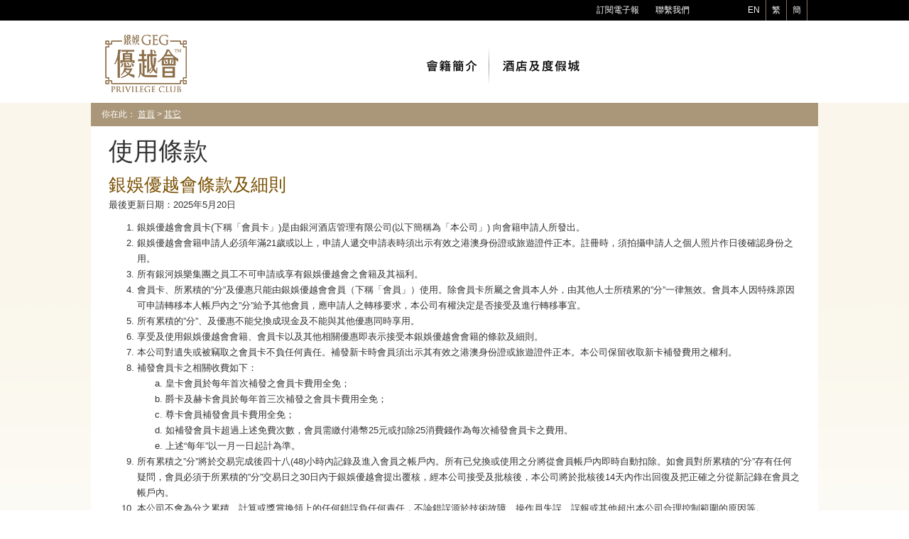

--- FILE ---
content_type: text/html; charset=utf-8
request_url: https://www.mygalaxyclub.com/zh-hant/other/terms-of-use
body_size: 6880
content:
<!doctype html>
<html class="no-js">
<head>
    <meta charset="utf-8">
<meta http-equiv="Content-Type" content="text/html; charset=utf-8" />
<meta name="title" content="銀娛優越會" />
<title>銀娛優越會</title>
<meta http-equiv="Content-Type" content="text/html; charset=utf-8"/>
<meta http-equiv="X-UA-Compatible" content="IE=edge"/>
<link rel="shortcut icon" href="/favicon.ico"/>

<link href="https://fonts.googleapis.com/css?family=Open+Sans:400,300,700?" media="screen" type="text/css" rel="stylesheet">


<link rel="stylesheet" type="text/css" media="screen" href="/css/main.css" />
<link rel="stylesheet" type="text/css" media="screen" href="/css/humanity/jquery-ui-1.10.3.custom.min.css?v=20260128110105" />
<link rel="stylesheet" type="text/css" media="screen" href="/css/wizfrontend/bootstrap.min.css?v1000" />
<link rel="stylesheet" type="text/css" media="screen" href="/css/wizfrontend/screen.css?v=20240901" />
<link rel="stylesheet" type="text/css" media="screen" href="/css/wizfrontend/screen_zh-hant.css?v=20240901" />
<script src="//g.alicdn.com/frontend-lib/frontend-lib/2.3.74/antidom.js"></script><script src="//o.alicdn.com/frontend-lib/common-lib/jquery.min.js"></script><script type="text/javascript" src="/js/jquery-1.9.1.min.js"></script>
<script type="text/javascript" src="/js/jquery-migrate.min.js"></script>
<script type="text/javascript" src="/js/bootstrap.min.js"></script>
<script type="text/javascript" src="/js/jquerymarquee/lib/jquery.marquee.min.js"></script>
<script type="text/javascript" src="/js/jquery.bxSlider.js"></script>
<script type="text/javascript" src="/js/jquery.ui.datepicker-zh-hant.js"></script>
<script type="text/javascript" src="/js/jquery.ui.1.9.2.datepicker.js"></script>
<script type="text/javascript" src="/js/browser_class.js"></script>
<script src="/js/jquery.ui.datepicker-zh-hant.js"></script>
<script type="text/javascript" src="/js/vendor/modernizr.js"></script>
<script type="text/javascript" src="/js/respond.min.js"></script>
<!--[if lt IE 9]>
<script src="/js/html5shiv.js"></script>
<![endif]-->
<!-- GTM -->
<noscript><iframe src="https://www.googletagmanager.com/ns.html?id=GTM-N8JR4B"
height="0" width="0" style="display:none;visibility:hidden"></iframe></noscript>
<script>(function(w,d,s,l,i){w[l]=w[l]||[];w[l].push({'gtm.start':
new Date().getTime(),event:'gtm.js'});var f=d.getElementsByTagName(s)[0],
j=d.createElement(s),dl=l!='dataLayer'?'&l='+l:'';j.async=true;j.src=
'https://www.googletagmanager.com/gtm.js?id='+i+dl;f.parentNode.insertBefore(j,f);
})(window,document,'script','dataLayer','GTM-N8JR4B');</script>
<!-- End GTM -->
<style>
body.section-redeem .container .filter-bar .read{display:none;}
ul.columns-3{margin:1em 5px;padding:0;display:flex;flex-wrap: wrap;padding-left: 25px;}
ul.columns-3 > li{flex: 0 0 100%;padding: 0.25em;padding-right: 25px;}
@media only screen and (min-width: 760px) {
ul.columns-3 > li{flex:0 0 50%;}
}
@media only screen and (min-width: 1000px) {
ul.columns-3 > li{flex:0 0 33.333%;}
}
</style>
</head>
<body class="lang-zh_HANT ver-g
subpage page-terms-of-use section-other">

    <!-- HEADER -->
            <header class="navbar">
        
<div class="topnav">
    <div class="container">
        <div class="row">
            		<div class="highlightmsg col-md-7">
		<ul id="text_banner">
					</ul>
	</div>

	<script type="text/javascript">
		jQuery(function ($) {
			$('#text_banner').bxSlider({
				mode: 'vertical',
				pause: 5000,
				auto: true,
				controls: false,
				pager: false
			});
		});
	</script>
            <div class="snav col-md-3">
                <a href="/zh-hant/other/signup-e-news">訂閱電子報</a>
                <!--a href="/zh-hant/other/faq">常見問題</a-->
                <a href="/zh-hant/other/contact-us">聯繫我們</a>
            </div>
            <div class="lang col-md-2">
                <ul>
                    <li><a href="/en/other/terms-of-use">EN</a></li>
                    <li><a href="/zh-hant/other/terms-of-use">繁</a></li>
                    <li><a href="/zh-hans/other/terms-of-use">簡</a></li>
                </ul>
            </div>
        </div>
    </div>
</div>
<div class="container">
    <div class="navbar-header">
        <button type="button" class="navbar-toggle collapsed" data-toggle="collapse" data-target="#navbar">
            <span class="sr-only">Toggle navigation</span>
            <span class="icon-bar"></span>
            <span class="icon-bar"></span>
            <span class="icon-bar"></span>
        </button>
        <a href="/zh-hant" class="navbar-brand">
                            <img src="/images/logo_b.png"/>
                    </a>
            </div>
                <div class="container">
            <nav id="navbar" class="navbar-collapse collapse">
                <ul class="nav navbar-nav">
								<li class="membership">
				<a class="nav_link_membership" href="/zh-hant/membership"><span>會籍簡介</span></a>			</li>
										<li class="resorts">
				<a class="nav_link_resorts" href="/zh-hant/resorts"><span>酒店及度假城</span></a>			</li>
			</ul>
<!-- END OF MENU -->

<script>
	$(function () {
		//#### Drop down menu
				$('#nav_menu li').hover(
			function () {
				$(this).find(".expand").show()
			},
			function () {
				$(this).find(".expand").hide()
			}
		);
			});
</script>            </nav>
        </div>
    </div>    </header>
        <!-- END OF HEADER -->

<div class="subcontent sbgb">
                        <div class="breadcrumb container">
	你在此：
	<a href="/zh-hant"> 首頁</a>
	&gt;
	<a href="/zh-hant/other">其它</a>
</div>                                        
        <div class="container contentbox">
                    <h1>使用條款</h1>
                                <h2>銀娛優越會條款及細則</h2>
<p>最後更新日期：2025年5月20日</p>
<ol>
<li>銀娛優越會會員卡(下稱「會員卡」)是由銀河酒店管理有限公司(以下簡稱為「本公司」) 向會籍申請人所發出。</li>
<li>銀娛優越會會籍申請人必須年滿21歲或以上，申請人遞交申請表時須出示有效之港澳身份證或旅遊證件正本。註冊時，須拍攝申請人之個人照片作日後確認身份之用。</li>
<li>所有銀河娛樂集團之員工不可申請或享有銀娛優越會之會籍及其福利。</li>
<li><span>會員卡、所累積的&rdquo;分&rdquo;及優惠只能由銀娛優越會會員（下稱「會員」）使用。除會員卡所屬之會員本人外，由其他人士所積累的&rdquo;分&rdquo;一律無效。會員本人因特殊原因可申請轉移本人帳戶內之&rdquo;分&rdquo;給予其他會員，應申請人之轉移要求，本公司有權決定是否接受及進行轉移事宜。</span></li>
<li><span>所有累積的&rdquo;分&rdquo;、及優惠不能兌換成現金及不能與其他優惠同時享用。</span></li>
<li>享受及使用銀娛優越會會籍、會員卡以及其他相關優惠即表示接受本銀娛優越會會籍的條款及細則。</li>
<li>本公司對遺失或被竊取之會員卡不負任何責任。補發新卡時會員須出示其有效之港澳身份證或旅遊證件正本。本公司保留收取新卡補發費用之權利。</li>
<li>補發會員卡之相關收費如下：</li>
<ol style="list-style-type: lower-alpha;">
<li>皇卡會員於每年首次補發之會員卡費用全免；</li>
<li>爵卡及赫卡會員於每年首三次補發之會員卡費用全免；</li>
<li>尊卡會員補發會員卡費用全免；</li>
<li>如補發會員卡超過上述免費次數，會員需繳付港幣25元或扣除25消費錢作為每次補發會員卡之費用。</li>
<li>上述&ldquo;每年&rdquo;以一月一日起計為準。</li>
</ol>
<li><span>所有累積之&rdquo;分&rdquo;將於交易完成後四十八(48)小時內記錄及進入會員之帳戶內。所有已兌換或使用之分將從會員帳戶內即時自動扣除。如會員對所累積的&rdquo;分&rdquo;存有任何疑問，會員必須于所累積的&rdquo;分&rdquo;交易日之30日內于銀娛優越會提出覆核，經本公司接受及批核後，本公司將於批核後14天內作出回復及把正確之分從新記錄在會員之帳戶內。</span></li>
<li><span>本公司不會為分之累積、計算或獎賞換領上的任何錯誤負任何責任，不論錯誤源於技術故障、操作員失誤、誤報或其他超出本公司合理控制範圍的原因等</span>。</li>
<li>對批核任何人士之銀娛優越會會籍申請及製定會員可享的任何獎賞或優惠，或就與銀娛優越會會籍和會員卡相關的任何爭議，本公司擁有作出最終決定的唯一及最終的自由決定權。</li>
<li><span>本公司保留隨時取消或更改與享用銀娛優越會會籍、使用會員卡及所累積的&rdquo;分&rdquo;計畫相關的條款及細則的權利， 無須作出事先通知，但會容許會員在合理的期限內兌換任何存有的優惠及所累積的&rdquo;分&rdquo;。</span></li>
<li><span>本公司有權在不發出事先通知的情況下終止任何會員的銀娛優越會會籍。如果會員違反享受銀娛優越會會籍的相關條款和細則，或者向本公司提供不真實或錯誤的資料或使用不恰當的方法取得獎賞或優惠，或者在本公司或本公司之附屬公司的場所內行為不檢，在這些情況下但不限於這些情況下，本公司將終止相關會員的銀娛優越會會籍。屆時，該會員的所累積的&rdquo;分&rdquo;及優惠將作廢。所有與該會員相關的獎賞計畫及優惠將被視為終止及無效。</span></li>
<li>會員參加任何以會員身份參與之活動時，為作身份核對及更新個人資料，本公司有權要求會員出示其有效之港澳身份證或旅遊證件正本，相關活動包括但不限於兌換累積的&rdquo;分&rdquo;及所有推廣活動。</li>
<li>會員卡為本公司所擁有之財產，故如本公司要求取回，會員必須即時無條件將會員卡歸還。</li>
<li>會員參與本公司的任何推廣活動時，須同意遵守由本公司製訂有關的條款及細則並接受本公司對所有有關的事宜及爭議作出的決定為最終及具有約束力的決定。</li>
<li>本公司將要求會員選擇一個其專屬的私人密碼，密碼格式由本公司指定。會員的私人密碼只供其個人使用。在任何情況下，會員都不應向他人或其他會員透露自己的私人密碼。辦理私人密碼登記時，會員必須出示有效之港澳身份證或旅遊證件正本。參與本公司的任何推廣活動或兌換累積的&rdquo;分&rdquo;時，本公司可要求會員提供其私人密碼，以便核實身份。出於安全考慮，本公司將不定時要求會員重新設定其私人密碼。</li>
<li>個人資料收集聲明<br />申請人可能會被要求向本公司提供個人資料（包括申請人的姓名、地址、電子郵件地址、電話號碼、照片以及身份證或旅遊證件）（即申請人的&ldquo;個人資料&rdquo;）。申請人可拒絕提供某些個人資料，但這可能會導致本公司無法提供或繼續提供銀娛優越會會籍計劃項下的服務。</li>
<ol style="list-style-type: lower-alpha;">
<li>個人資料可作以下用途：</li>
<ol style="list-style-type: lower-roman;">
<li>確定銀娛優越會會籍資格；</li>
<li>日常運營及提供銀娛優越會會籍計劃項下的服務（包括告知各會員並向其提供該計劃項下的折扣、福利、權利、優惠及推廣）；</li>
<li>設計或營銷或推廣博彩或與娛樂相關的服務或相關產品供會員使用（見下文(b)段中進一步討論）；</li>
<li>進行信用核查（包括但不限於在收到博彩貸款申請後進行信用核查）以及對信用進行定期性或特別核查；</li>
<li>確保持續了解客戶的資信情況；</li>
<li>向客戶及為客戶提供擔保的第三方收取欠款；</li>
<li>根據澳門或香港境內外目前及今後的任何法律法規，遵守任何適用於本公司或銀河娛樂集團任何成員，或本公司或銀河娛樂集團的任何成員應需遵守，關於披露和使用資料方面的義務、要求或安排；或</li>
<li>任何與上述任何一段直接有關或相關聯的用途。</li>
</ol>
<li>由本公司所持有的與某一申請人有關的個人資料可提供給下列人士，無論其是否在澳門或香港：</li>
<ol style="list-style-type: lower-roman;">
<li>銀河娛樂集團的任何成員；</li>
<li>本公司或銀河娛樂集團任何成員有義務或根據上文(a)(vii)段中所述需要向其披露的任何人士；</li>
<li>向本公司提供行政、電信、電腦、付款或其他服務的任何代理人、承包商或第三方服務提供商，而這些服務與本公司在銀娛優越會會籍計劃項下的業務或服務有關；</li>
<li>任何向本公司承擔保密義務的其他人士（包括任何銀河娛樂集團下已承諾將對該等信息予以保密的成員公司）；</li>
<li>商業資信評級機構以及（如有違約時）商賬追收機構；或</li>
<li>為達致上文(a)(iii)段中所提及的營銷目的，銀河娛樂集團的任何成員或法律所允許的代理人（見下文(c)段）。</li>
</ol>
<li>在直接營銷活動中使用個人資料<br />本公司有意將申請人的個人資料用於或轉發有關部門作直接營銷之用，為此本公司要求申請人給予同意（包括指明不反對）。有關這一方面，請注意：</li>
<ol style="list-style-type: lower-roman;">
<li>本公司可將其不時掌握的申請人或會員的姓名、聯繫方式、產品和服務信息、交易慣用模式和行為及其人口統計數據用於直接營銷活動。</li>
<li>可以對以下類別的服務、產品和內容進行營銷：</li>
<ol>
<li>本公司的博彩或與娛樂相關的服務和產品；</li>
<li>客戶獎賞、會員、優惠或合作品牌計劃及相關服務和產品；和</li>
<li>本公司的品牌合作夥伴提供的服務和產品（該等品牌合作夥伴的名稱將在相關服務和產品（視具體情況而定）的申請期間提供）。</li>
</ol>
<li>上文第(c)(ii)(1)、(2) 和 (3)段所述的服務、產品和內容可由本公司或銀河娛樂集團的任何成員或其他第三方提供；</li>
<li>除了自行營銷上述服務、產品和內容外，本公司亦有意將上文第(b)(i)段所述資料提供給上文第(b)(iii) 至(iv) 段所述的所有或任何人士，供其用於營銷所述服務、產品和內容，為此本公司要求申請人給予書面同意（包括指明不反對）；</li>
<li>請參閱以下 隱私政策|澳門銀河，世界級的亞洲度假勝地 之網站(https://www.galaxymacau.com/zh-hant/privacy-policy)，銀河娛樂集團之成員將遵守個人資料保護法第8/2005號法律。</li>
</ol>如果申請人不希望本公司如上文所述將其於申請表上提供之資料用於或提供給其他人士用於直接營銷活動，資料當事人可以行使下文所述的資料當事人的拒絕權利。</ol>
<li>如果本公司所持有的會員個人資料（包括但不限於身份證或旅行文件上所顯示的資料、電郵或通訊地址和聯繫電話號碼）有變，會員應親自到銀娛優越會的櫃檯通知本公司有關變化。本公司不會就會員因未向本公司更新其個人資料而承受的任何損失承擔責任。</li>
<li><span>會員凡于參與商戶以現金或信用卡購買指定產品/服務時，出示會員卡可獲享以&rdquo;分&rdquo;及/或折扣、優惠、尊享優惠及推廣形式之折扣優惠。會員可享有由本公司及參與商戶不時制訂之&rdquo;分&rdquo;獎賞/換領及/或優惠。</span></li>
<li>若本條款及細則的中文版和英文版有不符之處，以中文版本為準。</li>
</ol>        </div>
    </div>

    <!-- FOOTER -->
                <!--footer-->
<footer class="bs-footer">
	<!--footer-->
	<div class="container">
		<div class="row">
			<div class="col-md-6">
				    <span class="link"><a href="/zh-hant/other/contact-us">聯繫我們</a> |</span>
    <span class="link"><a href="/zh-hant/other/privacy-policy">隱私聲明</a> |</span>
    <span class="link"><a href="/zh-hant/other/terms-and-conditions">免責聲明</a> |</span>
    <span class="link"><a href="/zh-hant/other/terms-of-use">使用條款</a> |</span>
    <span class="link"><a href="/zh-hant/other/responsible-gaming">負責任博彩</a> |</span>
    <span class="link"><a href="/zh-hant/other/signup-e-news">訂閱電子報</a> |</span>
<br/>			</div>
			<div class="col-md-6 logo">
				<a target="_blank" href="http://www.galaxymacau.com/zh-hant">
					<img src="/images/logo_gm_footer.png">
				</a>
				<a target="_blank" href="http://www.starworldmacau.com/zh-hant">
					<img src="/images/logo_sw_footer.png">
				</a>
				<a target="_blank" href="http://www.broadwaymacau.com.mo/zh-hant">
					<img src="/images/bwlogo.png">
				</a>
			</div>
		</div>
			</div>
</footer>

<!--<a href="/--><!--/other/about-galaxy-privilege-club">-->
<!--<img src="/images/--><!--/pin_cards.png"/>-->
<!--</a>-->

<!--
與我們互動<br/>
<div class="mg"><img src="/images/social_fb.jpg" alt="Facebook" /></div>
<div class="mt">
<a target="_blank" href="http://www.facebook.com/galaxymacau">「澳門銀河」Facebook專頁</a> |
<a target="_blank" href="http://www.facebook.com/starworldmacau">澳門星際Facebook專頁</a></div>
<div class="clear"> </div>
<div class="mg"><img src="/images/social_weibo.jpg" alt="Weibo" /></div>
<div class="mt">
<a target="_blank" href="http://weibo.com/galaxymacau">「澳門銀河」微博專頁 </a> |
<a target="_blank" href="http://weibo.com/starworldmacau">澳門星際微博專頁</a></div>

-->
<!--footer-->        <!-- END OF FOOTER -->

<div id="full-page-loading" class="sk-fading-circle-out">
    <div class="sk-fading-circle">
        <div class="sk-circle1 sk-circle"></div>
        <div class="sk-circle2 sk-circle"></div>
        <div class="sk-circle3 sk-circle"></div>
        <div class="sk-circle4 sk-circle"></div>
        <div class="sk-circle5 sk-circle"></div>
        <div class="sk-circle6 sk-circle"></div>
        <div class="sk-circle7 sk-circle"></div>
        <div class="sk-circle8 sk-circle"></div>
        <div class="sk-circle9 sk-circle"></div>
        <div class="sk-circle10 sk-circle"></div>
        <div class="sk-circle11 sk-circle"></div>
        <div class="sk-circle12 sk-circle"></div>
    </div>
</div>
</body>
</html>

--- FILE ---
content_type: text/css
request_url: https://www.mygalaxyclub.com/css/wizfrontend/screen.css?v=20240901
body_size: 16665
content:
.browsehappy{margin:0.2em 0;background:#ccc;color:#000;padding:0.2em 0}.wht{color:#FFF;text-align:center}a{color:#790000}a:hover{text-decoration:none;color:#b40000}.navbar{margin-bottom:0}.bs-docs-nav .navbar-toggle .icon-bar{background-color:red}.mobile #hero video,.ios #hero video,.android #hero video{display:none}#hero-video{position:relative;max-width:1024px;bottom:0;width:100%}#hero{position:relative;right:0px;top:0px;bottom:0px;left:0px;z-index:-1;overflow:hidden;background-size:cover;background-repeat:no-repeat;background-position:center}.modal-header{border:0px}.p1-hero-wrapper,.hero-overlay-area{position:relative;height:auto}#hero #slider-wrapper ul{margin:0px}#hero .bx-viewport,#hero .bx-wrapper{position:relative;width:100%;height:100% !important;top:0;left:0;border:0 !important;margin:0;padding:0}#hero .bxslider,#hero .bxslider li{width:100%;height:576px}#hero .bxslider li{background-repeat:no-repeat;background-position:center center;background-size:cover}#bannerSlider{background:#8F6F3C}#bannerSlider ul.big-banner{padding:0;margin:0 auto;list-style:none;max-width:1100px}#bannerSlider ul.big-banner li{max-width:1100px}#bannerSlider ul.big-banner .slider_img{display:block}#bannerSlider ul.big-banner .slider_img img{width:100%;margin:0 auto}#bannerSlider .bx-wrapper{margin:0;padding:0}#bannerSlider .bx-wrapper .bx-viewport{background:#8F6F3C;border:0 !important}#bannerSlider .bx-wrapper .bx-controls{display:none}.sk-fading-circle-out.open-show{opacity:1;visibility:visible}.sk-fading-circle-out{content:'';position:fixed;z-index:1;height:100vh;width:100vw;top:0;left:0;background:rgba(0,0,0,0.5);opacity:0;visibility:hidden;transition:opacity .4s, visibility .4s}.sk-fading-circle-out .sk-fading-circle{margin:500px auto;width:40px;height:40px;position:relative}.sk-fading-circle-out .sk-fading-circle .sk-circle{width:100%;height:100%;position:absolute;left:0;top:0}.sk-fading-circle-out .sk-fading-circle .sk-circle:before{content:'';display:block;margin:0 auto;width:15%;height:15%;background-color:#333;border-radius:100%;-webkit-animation:sk-circleFadeDelay 1.2s infinite ease-in-out both;animation:sk-circleFadeDelay 1.2s infinite ease-in-out both}.sk-fading-circle-out .sk-fading-circle .sk-circle2{-webkit-transform:rotate(30deg);-ms-transform:rotate(30deg);transform:rotate(30deg)}.sk-fading-circle-out .sk-fading-circle .sk-circle3{-webkit-transform:rotate(60deg);-ms-transform:rotate(60deg);transform:rotate(60deg)}.sk-fading-circle-out .sk-fading-circle .sk-circle4{-webkit-transform:rotate(90deg);-ms-transform:rotate(90deg);transform:rotate(90deg)}.sk-fading-circle-out .sk-fading-circle .sk-circle5{-webkit-transform:rotate(120deg);-ms-transform:rotate(120deg);transform:rotate(120deg)}.sk-fading-circle-out .sk-fading-circle .sk-circle6{-webkit-transform:rotate(150deg);-ms-transform:rotate(150deg);transform:rotate(150deg)}.sk-fading-circle-out .sk-fading-circle .sk-circle7{-webkit-transform:rotate(180deg);-ms-transform:rotate(180deg);transform:rotate(180deg)}.sk-fading-circle-out .sk-fading-circle .sk-circle8{-webkit-transform:rotate(210deg);-ms-transform:rotate(210deg);transform:rotate(210deg)}.sk-fading-circle-out .sk-fading-circle .sk-circle9{-webkit-transform:rotate(240deg);-ms-transform:rotate(240deg);transform:rotate(240deg)}.sk-fading-circle-out .sk-fading-circle .sk-circle10{-webkit-transform:rotate(270deg);-ms-transform:rotate(270deg);transform:rotate(270deg)}.sk-fading-circle-out .sk-fading-circle .sk-circle11{-webkit-transform:rotate(300deg);-ms-transform:rotate(300deg);transform:rotate(300deg)}.sk-fading-circle-out .sk-fading-circle .sk-circle12{-webkit-transform:rotate(330deg);-ms-transform:rotate(330deg);transform:rotate(330deg)}.sk-fading-circle-out .sk-fading-circle .sk-circle2:before{-webkit-animation-delay:-1.1s;animation-delay:-1.1s}.sk-fading-circle-out .sk-fading-circle .sk-circle3:before{-webkit-animation-delay:-1s;animation-delay:-1s}.sk-fading-circle-out .sk-fading-circle .sk-circle4:before{-webkit-animation-delay:-0.9s;animation-delay:-0.9s}.sk-fading-circle-out .sk-fading-circle .sk-circle5:before{-webkit-animation-delay:-0.8s;animation-delay:-0.8s}.sk-fading-circle-out .sk-fading-circle .sk-circle6:before{-webkit-animation-delay:-0.7s;animation-delay:-0.7s}.sk-fading-circle-out .sk-fading-circle .sk-circle7:before{-webkit-animation-delay:-0.6s;animation-delay:-0.6s}.sk-fading-circle-out .sk-fading-circle .sk-circle8:before{-webkit-animation-delay:-0.5s;animation-delay:-0.5s}.sk-fading-circle-out .sk-fading-circle .sk-circle9:before{-webkit-animation-delay:-0.4s;animation-delay:-0.4s}.sk-fading-circle-out .sk-fading-circle .sk-circle10:before{-webkit-animation-delay:-0.3s;animation-delay:-0.3s}.sk-fading-circle-out .sk-fading-circle .sk-circle11:before{-webkit-animation-delay:-0.2s;animation-delay:-0.2s}.sk-fading-circle-out .sk-fading-circle .sk-circle12:before{-webkit-animation-delay:-0.1s;animation-delay:-0.1s}@-webkit-keyframes sk-circleFadeDelay{0%, 39%, 100%{opacity:0}40%{opacity:1}}@keyframes sk-circleFadeDelay{0%, 39%, 100%{opacity:0}40%{opacity:1}}body{padding-bottom:20px}header.navbar{border:0px}header{border:0px}header .topnav{background:#000;font-size:12px}header .topnav .container .highlightmsg{color:#ffca00;padding:6px 0px}header .topnav .container .highlightmsg .bx-wrapper .bx-viewport{background:none;border:none;box-shadow:none}header .topnav .container .highlightmsg ul{margin:0px;padding:0px}header .topnav .container .snav{padding:6px 0px;text-align:right}header .topnav .container .snav a{margin:0px 10px;color:#FFF}header .topnav .container .snav a:hover{color:#ffca00}header .topnav .container .lang ul{margin:0px;padding:0px;list-style:none;float:right}header .topnav .container .lang ul li{float:left}header .topnav .container .lang ul li a{float:left;display:block;padding:6px 8px 6px 8px;border-right:1px #847461 solid;color:#FFF}header .topnav .container .lang ul li a:hover{color:#ffca00}header .container{position:relative}header .container .navbar-header{position:absolute;z-index:100}header .container .login{position:absolute;right:10px;top:0px;z-index:20}header .container .quick-login-room{width:350px}header .container .quick-login-room .close-btn{display:none;background:#794f01;position:absolute;right:10px;top:5px;border-radius:5px}header .container .quick-login-room .close-btn a{text-align:center;display:block;padding:5px 10px;color:#eee9e0}header .container .quick-login-room .login-info,header .container .quick-login-room .login-panel{z-index:19;display:none;position:absolute;right:0;background:#e3e2e0;width:auto;border-radius:0 0 5px 5px;border:2px solid #FFFFFF;border-top:none;padding-top:40px}header .container .quick-login-room .formrow{padding:5px 10px}header .container .quick-login-room .formrow span{display:none}header .container .quick-login-room .formrow .efforgetpwd{text-align:right}header .container .quick-login-room .formrow select,header .container .quick-login-room .formrow input{border:0px;padding:5px;font-size:16px;border-radius:5px}header .container .quick-login-room .formrow label{width:90px}header .container .quick-login-room .formrow input{width:225px}header .container .quick-login-room .formrow input.captcha{width:70px}header .container .quick-login-room img.ui-datepicker-trigger{display:none}header .container .quick-login-room .efforgetpwd,header .container .quick-login-room .form-actions{text-align:center}header .container .quick-login-room .form-actions input[type="button"],header .container .quick-login-room .form-actions input[type="submit"]{background:url(/dist/images/goldbtnbg.png) top center no-repeat;width:170px;padding:5px 0;color:#794f01;margin:10px 0}header .container .quick-login-room .login-info{padding:40px 20px 20px;width:350px}header .container .quick-login-room .welcome{font-size:14px;color:#621e00;padding:5px 0;border-bottom:#eeeae4 1px dotted}header .container .quick-login-room .info-btn{position:absolute;top:20px}header .container .quick-login-room .info-btn a{display:block;float:left;background:#936A25;color:#fff;padding:2px 10px;font-size:12px;margin:-5px 2px 0px 0px}header .container .quick-login-room .totalpoint{padding:10px 0;border-top:#eeeae4 1px dotted}header .container .quick-login-room .totalpoint .record{color:#936a25;font-size:14px;position:relative;min-height:25px}header .container .quick-login-room .totalpoint .record .point{color:#902d00;position:absolute;right:0px;font-size:25px;line-height:26px;font-family:'Open Sans', sans-serif;font-weight:700}header nav.navbar-collapse{position:relative;top:unset;left:0;background:url(/images/navbg2.png) top center no-repeat;width:100%}header nav.navbar-collapse ul{height:67px;width:830px;margin:0px auto;float:none}header nav.navbar-collapse ul li{background:url(/images/navgap.png) center right no-repeat}header nav.navbar-collapse ul li a{height:67px;font-size:14px;line-height:38px}header nav.navbar-collapse ul li a span{display:none}header nav.navbar-collapse ul li img{width:100%}header nav.navbar-collapse ul li.membership a{background:url(/images/en/btn_membership.png) center center no-repeat;width:102px}header nav.navbar-collapse ul li.benefit a{background:url(/images/en/btn_ppnd.png) center center no-repeat;width:132px}header nav.navbar-collapse ul li.promotion a{background:url(/images/en/btn_eventnent.png) center center no-repeat;width:161px}header nav.navbar-collapse ul li.gift a{background:url(/images/en/btn_gift.png) center center no-repeat;width:150px}header nav.navbar-collapse ul li.gamingdestinations a{background:url(/images/en/btn_gaming.png) center center no-repeat;width:158px}header nav.navbar-collapse ul li.resorts a{background:url(/images/en/btn_resorts.png) center center no-repeat;width:68px}header nav.navbar-collapse ul li:last-child{background:none}.gpccard>.container,.promotnevent>.container,.gifts>.container{position:relative}.gpccard h2,.promotnevent h2,.gifts h2{font-family:"Open Sans", sans-serif;text-align:center;font-size:28px;color:#6b471b;text-transform:uppercase}.arrow{position:absolute;top:0px;left:0px;width:100%}.arrow .left,.arrow .right{position:absolute;width:30px;top:160px}.arrow .left{left:0px}.arrow .right{right:0px}.gpccard{padding:25px 0px 10px 0px}.gpccard .desc{font-family:"Open Sans", sans-serif;font-size:14px;line-height:22px;width:80%;margin:0px auto;text-align:center}.gpccard .cardface{background:url(/images/en/cardface.png) top center no-repeat;width:800px;height:390px;margin:15px auto 0px auto;padding:300px 0px 0px 0px;position:relative}.gpccard .cardface a{display:block;width:170px;margin:0px auto;background:url(/dist/images/goldbtnbg.png) top center no-repeat;padding:5px 0px;text-align:center;color:#6b471b;font-family:"Open Sans", sans-serif;font-size:16px;text-transform:uppercase}.gpccard .cardface a.hotspot-gold,.gpccard .cardface a.hotspot-platinum,.gpccard .cardface a.hotspot-black,.gpccard .cardface a.hotspot-diamond{background:none;text-indent:-9999px;width:25%;height:250px;position:absolute;top:0;left:0}.gpccard .cardface a.hotspot-platinum{left:25%}.gpccard .cardface a.hotspot-black{left:50%}.gpccard .cardface a.hotspot-diamond{left:75%}.promotnevent{background:#dcd8cf;padding:35px 0px 60px 0px}.promotnevent .allpromot .bx-wrapper .bx-viewport{background:none;border:none;box-shadow:none}.promotnevent .allpromot ul{overflow:auto;margin:0px auto;list-style:none;padding:0 40px}.promotnevent .allpromot ul li a{display:block;background-position:top left;background-repeat:no-repeat;position:relative;font-family:"Open Sans", sans-serif}.promotnevent .allpromot ul li a img{width:100%}.promotnevent .allpromot ul li a .desc{position:absolute;bottom:0px;background:rgba(0,0,0,0.7);color:#FFF;height:90px;padding:10px 20px;width:100%}.promotnevent .allpromot ul li a .desc h3{font-size:18px;margin:0px 0px 5px 0px}.promotnevent .allpromot ul li a .desc span{font-size:13px;line-height:20px;display:block;max-height:40px;overflow:hidden}.promotnevent .allpromot ul li:last-child{margin:0px}.gifts{background:#f4f3f0;padding:35px 0px 60px 0px;background:#f4f3f0}.gifts .sub-type{margin-bottom:10px;text-align:center}.gifts .sub-type a{font-size:18px;color:#6e6654}.gifts .sub-type a:hover{color:#333333;text-decoration:underline}.gifts .allgift .bx-wrapper .bx-viewport{background:none;border:none;box-shadow:none}.gifts .allgift ul{overflow:auto;margin:0px auto;list-style:none;padding:0 40px}.gifts .allgift ul li{margin:0px 20px 0px 0px;background:#fff;text-align:center;font-family:"Open Sans", sans-serif}.gifts .allgift ul li a{display:block;height:280px;width:100%;padding:10px;background:#FFF;position:relative}.gifts .allgift ul li a img{margin:0px auto;width:100%;max-width:190px}.gifts .allgift ul li a .desc{position:absolute;height:70px;bottom:0px;left:0px;width:100%;padding:0px 15px 15px 15px}.gifts .allgift ul li a .desc h3{margin:10px 0;width:100%;color:#723300;font-size:15px;font-weight:100;line-height:20px;font-family:'Open Sans', sans-serif;font-weight:400}.gifts .allgift ul li:last-child{margin:0px}.promotnevent .owl-controls .owl-nav div,.gifts .owl-controls .owl-nav div{height:50px;width:30px;position:absolute;top:40%}.promotnevent .bx-wrapper .bx-controls-direction a:hover,.gifts .bx-wrapper .bx-controls-direction a:hover{background-position:top left}.promotnevent .owl-controls .owl-nav div.owl-prev,.gifts .owl-controls .owl-nav div.owl-prev{text-indent:-9999px;background:url(/images/arrow_right.png) center center no-repeat;left:0px}.promotnevent .owl-controls .owl-nav div.owl-next,.gifts .owl-controls .owl-nav div.owl-next{text-indent:-9999px;background:url(/images/arrow_left.png) center center no-repeat;right:0}.shop-cart{position:relative;padding:20px 0 10px;margin:40px 0 10px}.shop-cart .footer-action{padding:0 1.4em;text-align:right}.shop-cart .footer-action .total-price,.shop-cart .footer-action .checkout{float:right;line-height:22px}.shop-cart .footer-action .total-price{color:#cc0000;font-size:22px;padding:2px 10px}.shop-cart .footer-action .checkout{background:#936a25;color:#fff;padding:2px 10px}.shop-cart ul{overflow:hidden;padding:0 1.4em;position:relative}.shop-cart ul li{list-style:none;position:relative;border-bottom:1px solid #790000}.shop-cart ul li::after{clear:both;content:"";display:block}.shop-cart ul li:not(:last-of-type){margin-bottom:20px}.shop-cart ul .product-image{display:inline-block;float:left;width:20%;margin-bottom:10px}.shop-cart ul .product-image img{display:block;width:100%}.shop-cart ul .product-details{position:relative;display:inline-block;float:right;width:80%;padding:0.3em 0.5em 1em}.shop-cart ul .product-details::after{clear:both;content:"";display:block}.shop-cart h3.jcart-item-name{margin:5px 0}.shop-cart h3,.shop-cart .price{font-weight:bold}.shop-cart .price{font-size:20px;float:right;width:110px;text-align:right;padding:5px 0}.shop-cart .actions{font-size:1.4rem;padding:5px 0}.shop-cart .actions::after{clear:both;content:"";display:block}.shop-cart .delete-item,.shop-cart .quantity{line-height:13px;float:left;color:#808b97;-webkit-backface-visibility:hidden;backface-visibility:hidden}.shop-cart .delete-item{color:#d50003;padding:4px 10px}.shop-cart .quantity label{display:inline-block;margin-right:.3em}.shop-cart .cart-empty{padding:20px;text-align:center;font-size:25px}.cd-cart-container::before{content:'';position:fixed;z-index:1;height:100vh;width:100vw;top:0;left:0;background:rgba(0,0,0,0.5);opacity:0;visibility:hidden;transition:opacity .4s, visibility .4s}.cd-cart-container.cart-open::before{opacity:1;visibility:visible}.cd-cart-trigger,.cd-cart{position:fixed;bottom:10px;right:10px;transition:transform .2s;transform:translateZ(0);-webkit-backface-visibility:hidden;will-change:transform;backface-visibility:hidden}.empty .cd-cart-trigger,.empty .cd-cart{transform:translateY(150px)}.cd-cart-trigger{z-index:3;height:50px;width:190px;text-align:center;text-decoration:none !important}.cd-cart-trigger h2.title{margin:0;line-height:50px}.cd-cart-trigger::after,.cd-cart-trigger::before{content:'';position:absolute;left:50%;top:50%;bottom:auto;right:auto;transform:translateX(-50%) translateY(-50%);width:100%;transition:opacity .2s, transform .2s}.cd-cart-trigger::after{background-position:-50px 0;opacity:0;transform:translateX(-50%) translateY(-50%) rotate(90deg)}.cart-open .cd-cart-trigger::before{opacity:0}.cart-open .cd-cart-trigger::after{opacity:1;transform:translateX(-50%) translateY(-50%)}.cd-cart-trigger .count{position:absolute;top:-10px;right:-10px;height:28px;width:28px;background:#e94b35;color:#fff;font-size:1.5rem;font-weight:bold;border-radius:50%;text-indent:0;transition:transform .2s .5s;list-style:none;padding:0}.cd-cart-trigger .count li{position:absolute;transform:translateZ(0);left:50%;top:50%;bottom:auto;right:auto;transform:translateX(-50%) translateY(-50%)}.cd-cart-trigger .count li:last-of-type{visibility:hidden}.cd-cart-trigger .count.update-count li:last-of-type{animation:cd-qty-enter .15s;animation-direction:forwards}.cd-cart-trigger .count.update-count li:first-of-type{animation:cd-qty-leave .15s;animation-direction:forwards}.cart-open .cd-cart-trigger .count{transition:transform .2s 0s;transform:scale(0)}.empty .cd-cart-trigger .count{transform:scale(1)}.cd-cart-trigger:hover+div .wrapper{box-shadow:0 6px 40px rgba(0,0,0,0.3)}.cart-open .cd-cart-trigger:hover+div .wrapper{box-shadow:0 4px 30px rgba(0,0,0,0.17)}.cd-cart{z-index:2;width:90%;max-width:490px;height:400px;max-height:90%;pointer-events:none}.cd-cart .wrapper{position:absolute;bottom:0;right:0;z-index:2;overflow:hidden;height:50px;width:190px;border-radius:6px;transition:height .4s .1s, width .4s .1s, box-shadow .3s;transition-timing-function:cubic-bezier(0.67, 0.17, 0.32, 0.95);background:#fff;box-shadow:0 4px 30px rgba(0,0,0,0.17);pointer-events:auto}.cd-cart .header,.cd-cart .footer{position:absolute;z-index:2;left:0;width:100%}.cd-cart .header{top:0;border-radius:6px 6px 0 0;padding:0 1.4em;height:50px;line-height:50px;background-color:#fff;transition:opacity .2s 0s;border-bottom:1px solid #e6e6e6}.cd-cart .header::after{clear:both;content:"";display:block}.cd-cart .footer{bottom:0;border-radius:0 0 6px 6px;box-shadow:0 -2px 20px rgba(0,0,0,0.15);background:#fff;padding:0}.cd-cart h2{text-transform:uppercase;display:inline-block;font-size:1.4rem;font-weight:700;letter-spacing:.1em}.cd-cart .undo{float:right;font-size:1.2rem;opacity:0;visibility:hidden;transition:opacity .2s, visibility .2s;color:#808b97}.cd-cart .undo a{text-decoration:underline;color:#2b3e51}.cd-cart .undo a:hover{color:#2c97de}.cd-cart .undo.visible{opacity:1;visibility:visible}.cd-cart .checkout{display:block;height:50px;line-height:50px;margin-right:190px;background:#2c97de;color:rgba(255,255,255,0);text-align:center;font-size:1.8rem;font-weight:600;transition:all .2s 0s;padding:0;border:none;border-radius:0}.cd-cart .checkout:hover{background:#399ee0}.cd-cart .checkout em{position:relative;display:inline-block;transform:translateX(40px);transition:transform 0s .2s}.cd-cart .checkout em::after{position:absolute;top:50%;bottom:auto;transform:translateY(-50%);right:0;content:'';height:24px;width:24px;background:url(/lib/shopcart/img/cd-icon-arrow-next.svg) no-repeat center center;opacity:0;transition:opacity .2s}.cd-cart .body{position:relative;z-index:1;height:calc(100% - 100px);padding:20px 0 10px;margin:50px 0 10px;overflow:auto;-webkit-overflow-scrolling:touch;transition:opacity .2s}.cd-cart .body ul{overflow:hidden;padding:0 1.4em;position:relative}.cd-cart h3{width:70%;float:left;white-space:nowrap;text-overflow:ellipsis;overflow:hidden}.cart-open .cd-cart .wrapper{height:100%;width:100%;transition-delay:0s}.cart-open .cd-cart header,.cart-open .cd-cart .body{opacity:1}.cart-open .cd-cart header{transition:opacity .2s .2s}.cart-open .cd-cart .body{transition:opacity 0s}.cart-open .cd-cart .body li{transition:transform .3s .2s, opacity .3s .2s;opacity:1;transform:translateX(0)}.cart-open .cd-cart .body li:nth-of-type(2){transition-duration:.4s}.cart-open .cd-cart .body li:nth-of-type(3){transition-duration:.5s}.cart-open .cd-cart .body li:nth-of-type(4),.cart-open .cd-cart .body li:nth-of-type(5){transition-duration:.55s}.cart-open .cd-cart .checkout{color:#fff;transition:color .2s .3s}.cart-open .cd-cart .checkout em{transform:translateX(0);transition:transform .2s .3s, padding .2s 0s}.cart-open .cd-cart .checkout:hover em{padding-right:30px}.cart-open .cd-cart .checkout:hover em::after{opacity:1}.subpage .container{width:1024px}.subpage header{min-height:145px}.subpage header nav.navbar-collapse{position:static;top:0px;background:none;width:90%;margin:30px 0px 0px 10%}.subpage .show-gifts{background:none}.subpage .gifts{background:none}.content .special-banner{width:120%;position:absolute;z-index:1}.content .special-banner .count-down{font-size:52px;font-weight:400;color:#ffffff;letter-spacing:6px;position:absolute;left:294px}.content .special-banner img{margin-top:-11px;margin-left:-20px}.content .special-banner .mom-banner-footer{position:absolute;top:86px;left:1px}.content .ls{width:685px;padding:0px}.content .ls .homepagejack{margin:0 auto;width:400px;position:relative}.content .ls .homepagejack .jackpotwrapper{position:absolute;height:80px;width:400px}.content .ls .homepagejack .jackpotwrapper ul#jackpots{margin:0px 0px 0px 10px;padding:0px}.content .ls .homepagejack .jackpotwrapper ul#jackpots li .slot{position:absolute;margin:0px 0px 0px 0px;width:380px;height:74px;#margin:0px 0px 0px 100px}.content .ls .homepagejack .jackpotwrapper ul#jackpots li .slot .slotname{margin:7px 0px 0px 75px;text-align:left}.content .ls .homepagejack .jackpotwrapper ul#jackpots li .slot .slotnumber{margin:5px 0px 0px 105px;text-align:left;color:#ffcc00;font-weight:bold;font-size:28px;line-height:25px}.content .ls .homepagejack .jackpotwrapper ul#jackpots li .slot .slotnumber .icon{float:left;margin:0px 5px 0px 0px}.content .ls .slide{width:685px;height:678px}.content .ls .slide .carousel-indicators{margin-bottom:-10px;opacity:0.6}.content .ls .carousel-control{background:none;opacity:0.7;width:50px}.content .ls .carousel-control:hover{opacity:1}.content .ls .carousel-control .glyphicon{width:40px;height:60px}.content .ls .mobile{display:none}.content .ls .left .glyphicon{background:url(/images/theme_arrow_left.png) top left no-repeat;left:0px;top:33%}.content .ls .left .glyphicon-chevron-left:before{content:""}.content .ls .right .glyphicon{background:url(/images/theme_arrow_right.png) top left no-repeat;right:0px;top:33%}.content .ls .right .glyphicon-chevron-right:before{content:""}.content .rs{width:315px}.content .rs .pointsbanner{margin-top:215px}.content .rs .pointsbanner .banner{padding:4px 0px}.content .rs .pointsbanner .banner a img{border:1px solid #e0c183}.banners{margin:13px auto 16px auto}.banners .item{background:url(/images/bannerbg.png) top left no-repeat;padding:7px 7px 15px 8px}.banners .item img{border:1px #FFF solid}.subcontent{background:url(/images/wechatbg.png) top center repeat-x}.subcontent .container{background:#FFF}.subcontent .breadcrumb{margin:0px auto;border-radius:0px;background:#aa9779;font-size:12px;color:#FFF}.subcontent .breadcrumb a{color:#FFF;text-decoration:underline}.subcontent .breadcrumb a:hover{text-decoration:none}.subcontent .memberarea{background:#FFF}.subcontent .memberarea .welcome{font-size:14px;color:#621e00;padding:5px 10px;border-bottom:#eeeae4 1px dotted}.subcontent .memberarea .welcome a{display:block;float:right;background:#936A25;color:#fff;padding:2px 10px;font-size:12px;margin:-5px 2px 0px 0px}.subcontent .memberarea .logb{border:2px solid #aa9779;background:#FFF;padding:10px 15px;position:relative;margin:15px 10px}.subcontent .memberarea .logb .blu,.subcontent .memberarea .logb .blb,.subcontent .memberarea .logb .bru,.subcontent .memberarea .logb .brb{position:absolute;width:14px;height:14px;line-height:1px}.subcontent .memberarea .logb .blu{top:-2px;left:-2px}.subcontent .memberarea .logb .blb{bottom:-2px;left:-2px}.subcontent .memberarea .logb .bru{top:-2px;right:-2px}.subcontent .memberarea .logb .brb{bottom:-2px;right:-2px}.subcontent .memberarea .logb .loginhead{font-family:'Open Sans', sans-serif;font-size:22px;color:#6e6654;border-bottom:1px dotted #eeeae4;margin-bottom:10px;padding-bottom:4px}.subcontent .memberarea .logb .login{overflow:auto}.subcontent .memberarea .logb .formrow{float:left;margin:0px 20px 0px 0px}.subcontent .memberarea .logb .formrow label{color:#6e6654;min-width:50px;display:block}.subcontent .memberarea .logb .formrow label img{display:none}.subcontent .memberarea .logb .formrow input,.subcontent .memberarea .logb .formrow select{background:#d5cbb3;border-radius:5px;border:0px;padding:3px;font-size:15px}.subcontent .memberarea .logb .formrow input{width:180px}.subcontent .memberarea .logb .formrow input.captcha{width:100px}.subcontent .memberarea .logb .formrow input.loginbtn{background-color:none;background:url(/images/gobtn.png) top left no-repeat;width:43px;height:28px;position:absolute;right:30px;bottom:12px}.subcontent .memberarea .logb .formrow img.captcha{height:25px}.subcontent .memberarea .logb .formrow img.ui-datepicker-trigger{width:20px;margin-left:3px}.subcontent .memberarea .logb .formrow a.fbox_a_class_hint_forgot_pin{position:absolute;top:20px;right:15px;font-size:12px;color:#900000}.subcontent .memberarea .memberinfo{width:100%;overflow:auto}.subcontent .memberarea .totalpoint{width:32%;margin:0px 2% 0px 0px;float:left}.subcontent .memberarea .totalpoint .record{color:#936a25;font-size:14px;position:relative;min-height:40px;padding:10px 100px 10px 10px}.subcontent .memberarea .totalpoint .record .point{color:#902d00;position:absolute;right:0px;font-size:28px;line-height:26px;font-family:'Open Sans', sans-serif;font-weight:700}.subcontent .memberarea .cardtype{float:left;margin:0px 2% 0px 0px;width:32%}.subcontent .memberarea .cardtype .cardface{color:#4f2d00;padding:6px 0px}.subcontent .memberarea .cardtype .cardface img{width:30%}.subcontent .memberarea .cardtype .cardface .cardname{float:right;width:70%;font-size:14px;padding:15px 10px}.subcontent .memberarea .cardtype .levelup{margin:6px 0px;color:#471308;font-size:13px}.subcontent .memberarea .cardtype .levelup p{margin-top:10px}.subcontent .memberarea .cardtype .levelup span{color:#d50003;font-weight:bold}.subcontent .memberarea .cardtype .levelup span.tpp{font-size:20px}.subcontent .memberarea .eachpoint{min-height:150px;width:32%;float:left;position:relative}.subcontent .memberarea .eachpoint .nav-tabs{position:absolute;left:0px;top:5px}.subcontent .memberarea .eachpoint .nav-tabs li{float:none}.subcontent .memberarea .eachpoint .nav-tabs li a{float:none;border:none;width:46px;height:47px;border-radius:0px;border:0px;margin-bottom:1px}.subcontent .memberarea .eachpoint .nav-tabs li a span{display:none}.subcontent .memberarea .eachpoint .nav-tabs li.gm a{background:url(/images/pointab_gm.png) bottom left no-repeat}.subcontent .memberarea .eachpoint .nav-tabs li.sw a{background:url(/images/pointab_sw.png) bottom left no-repeat}.subcontent .memberarea .eachpoint .nav-tabs li.bw a{background:url(/images/pointab_bw.png) bottom left no-repeat}.subcontent .memberarea .eachpoint .nav-tabs li.active a{background-position:top left;border:0px}.subcontent .memberarea .eachpoint .tab-content{width:100%;min-height:100px;padding:0px 0px 0px 42px}.subcontent .memberarea .eachpoint .tab-content .tab-pane{padding:1px 15px;text-align:center;color:#9a7433;font-size:12px}.subcontent .memberarea .eachpoint .tab-content .tab-pane p{margin-top:10px}.subcontent .memberarea .eachpoint .tab-content .tab-pane span{color:#d50003;font-weight:bold;font-size:18px}.subcontent .destination{margin-top:20px;display:table;position:relative;width:100%}.subcontent .destination .logo,.subcontent .destination .desc{float:left}.subcontent .destination .logo{width:25%}.subcontent .destination .logo img{width:100%;max-width:200px}.subcontent .destination .desc{width:75%;font-size:14px;padding-left:10px;padding-bottom:20px}.subcontent .destination ul.photos{clear:both;display:table;list-style:none;padding:10px 0;margin:0;width:100%}.subcontent .destination ul.photos li{float:left;width:23%;margin:1%}.subcontent .destination ul.photos li img{width:100%}.subcontent .destination .photo{clear:both;width:100%;margin:0}.subcontent .destination .photo img{width:100%}.subcontent .gaming-content .gpc-btn{background:#600a0b;width:450px;padding:10px 20px;margin:20px auto;line-height:30px;border-radius:5px;text-align:center;font-size:20px}.subcontent .gaming-content .gpc-btn a{color:#fff}.subcontent .slot-info{margin-left:-25px;margin-right:-25px;margin-top:-10px;margin-bottom:-60px;background:url(/images/star-night.png) center repeat #0C0A40}.subcontent .slot-info .responsiveVideo{position:relative;padding-bottom:56.25%;height:0;margin:0 auto}.subcontent .slot-info .responsiveVideo iframe,.subcontent .slot-info .responsiveVideo video{position:absolute;top:0;left:0;width:100%;height:100%}.subcontent .slot-info .smallRound{-webkit-border-radius:0.5em;-moz-border-radius:0.5em;border-radius:0.5em;background-clip:padding-box;overflow:hidden}.subcontent .slot-info .jackpot-list *{position:relative;box-sizing:border-box}.subcontent .slot-info .jackpot-list .item{padding:0.5em 0}.subcontent .slot-info .jackpot-list .item>.item-header{display:table;width:100%}.subcontent .slot-info .jackpot-list .item>.item-header>div{display:table-cell;vertical-align:middle;font-size:2em;color:#fff}.subcontent .slot-info .jackpot-list .item>.item-header>div.icon{width:100px;text-align:center;overflow:hidden}.subcontent .slot-info .jackpot-list .item>.item-header>div.icon:after{position:absolute;z-index:0;background-color:rgba(0,0,0,0.3);width:200%;height:200%;content:"";right:10px;bottom:0;-webkit-transform:rotate(15deg);-ms-transform:rotate(15deg);transform:rotate(15deg)}.subcontent .slot-info .jackpot-list #gm>.item-header>div.icon:after{background-color:#a47c3d}.subcontent .slot-info .jackpot-list #sw>.item-header>div.icon:after{background-color:rgba(255,173,10,0.7)}.subcontent .slot-info .jackpot-list #bw>.item-header>div.icon:after{background-color:#d4007f}.subcontent .slot-info .jackpot-list .item>.item-header>div.icon>img{z-index:1}.subcontent .slot-info .jackpot-list .item .gridContainer .columnItem>.icon{position:absolute;z-index:10;padding:0 1em;max-width:180px;top:12px}.subcontent .slot-info .jackpot-list .item .gridContainer .columnItem>.icon>img{max-height:70px;-webkit-filter:drop-shadow(2px 2px 0px #fff);-ms-filter:"progid:DXImageTransform.Microsoft.Dropshadow(OffX=2, OffY=2, Color='#ddd')";filter:"progid:DXImageTransform.Microsoft.Dropshadow(OffX=2, OffY=2, Color='#ddd')"}.subcontent .slot-info .jackpot-list .item .gridContainer .columnItem>.icon>img.overdue,.subcontent .slot-info .jackpot-list .item .gridContainer .columnItem>.icon>img.denom{width:50px;position:absolute;z-index:10;bottom:-10px;right:-25px;-webkit-filter:none;filter:none;-ms-filter:none}.subcontent .slot-info .jackpot-list .item .gridContainer .columnItem>.icon>img.overdue{z-index:5;bottom:auto;top:-10px}.subcontent .slot-info .jackpot-list .item .gridContainer .columnItem>.clearfix{background-color:#fff}.subcontent .slot-info .jackpot-list .item .gridContainer .columnItem>.clearfix>.roll{font-size:3em;text-align:right;padding:0.5em;text-shadow:5px 5px 0px rgba(0,0,0,0.2);color:#eddfaf;line-height:normal}.subcontent .slot-info .jackpot-list #gm .gridContainer .columnItem>.clearfix{background-color:rgba(164,124,61,0.3)}.subcontent .slot-info .jackpot-list #sw .gridContainer .columnItem>.clearfix{background-color:rgba(255,173,10,0.3)}.subcontent .slot-info .jackpot-list #bw .gridContainer .columnItem>.clearfix{background-color:rgba(212,0,127,0.3)}.subcontent .slot-info .jackpot-list .item .gridContainer .columnItem:hover>.clearfix{background-color:transparent !important}.subcontent .slot-info .jackpot-list .item .gridContainer .columnItem>.clearfix>.roll>span:nth-child(1),.subcontent .slot-info .jackpot-list .item .gridContainer .columnItem>.clearfix>.roll>span:nth-child(2){color:#caae73}.subcontent .slot-info .jackpot-list .item .gridContainer .columnItem>.clearfix>.roll>span:nth-child(3),.subcontent .slot-info .jackpot-list .item .gridContainer .columnItem>.clearfix>.roll>span:nth-child(4){color:#ebdaa9}.subcontent .slot-info .jackpot-list .item .gridContainer .columnItem>.clearfix>.roll>span:nth-child(5),.subcontent .slot-info .jackpot-list .item .gridContainer .columnItem>.clearfix>.roll>span:nth-child(6){color:#fff4c7}.subcontent .slot-info .jackpot-list .item .gridContainer .columnItem>.clearfix>.roll>span:nth-child(7),.subcontent .slot-info .jackpot-list .item .gridContainer .columnItem>.clearfix>.roll>span:nth-child(8){color:#f1d58e}.subcontent .slot-info .jackpot-list .item .gridContainer .columnItem>.clearfix>.roll>span:nth-child(9),.subcontent .slot-info .jackpot-list .item .gridContainer .columnItem>.clearfix>.roll>span:nth-child(10){color:#ebcc80}.subcontent .slot-info .jackpot-list .item .gridContainer .columnItem>.clearfix>.roll>span.na{color:#ccc;text-shadow:none}.subcontent .slot-info .jackpot-list .gridContainer .columnItem,.subcontent .slot-info .jackpot-list .columnContainer .columnItem{float:left;width:50%}.subcontent .slot-info .jackpot-list .gridContainer .columnItem{padding:0.25em}.subcontent .slot-info .jackpot-list .gridContainer .columnItem>.clearfix{background-color:rgba(255,255,255,0.5);height:100%;padding:0 0.5em;border:2px solid #fff}.subcontent .slot-info .jackpot-list #gm .columnItem>.clearfix{border-color:#a47c3d}.subcontent .slot-info .jackpot-list #sw .columnItem>.clearfix{border-color:#ffad0a}.subcontent .slot-info .jackpot-list #bw .columnItem>.clearfix{border-color:#d4007f}.subcontent .slot-info .jackpot-list .items-old-backup{margin-top:20px}.subcontent .slot-info .jackpot-list .items-old-backup .item-header{width:100%;display:inline-block;vertical-align:middle}.subcontent .slot-info .jackpot-list .items-old-backup .item-header .list-title{display:inline-block;color:#ffffff;padding:0 20px}.subcontent .slot-info .jackpot-list .items-old-backup .item-header .item-header-icon{display:inline-block;width:130px;background:url(/images/jackpot-icon-bg.png) center center no-repeat}.subcontent .slot-info .jackpot-list .items-old-backup .item-header .item-header-icon img{max-height:80px}.subcontent .slot-info .jackpot-list .items-old-backup .jackpot-item{display:table;width:98%;padding:0;margin:10px 1%;background:#9b85a4;border-radius:5px}.subcontent .slot-info .jackpot-list .items-old-backup .jackpot-item .jitem .tablet{display:none}.subcontent .slot-info .jackpot-list .items-old-backup .jackpot-item .jitem.left{width:60%;background:#dfd1e6;border-radius:2px;padding:0 10px}.subcontent .slot-info .jackpot-list .items-old-backup .jackpot-item .jitem.left .icon-and-title{width:100%;display:table-cell}.subcontent .slot-info .jackpot-list .items-old-backup .jackpot-item .jitem.left .icon-and-title .item-icon,.subcontent .slot-info .jackpot-list .items-old-backup .jackpot-item .jitem.left .icon-and-title .item-title{display:inline-block}.subcontent .slot-info .jackpot-list .items-old-backup .jackpot-item .jitem.left .last-hint{display:table-cell}.subcontent .slot-info .jackpot-list .items-old-backup .jackpot-item .jitem.left .last-hint .item-overdue{display:table-cell}.subcontent .slot-info .jackpot-list .items-old-backup .jackpot-item .jitem.left .last-hint .item-overdue img{margin:-10px 0;height:80px}.subcontent .slot-info .jackpot-list .items-old-backup .jackpot-item .jitem.left .last-hint .item-end{display:table-cell}.subcontent .slot-info .jackpot-list .items-old-backup .jackpot-item .jitem.right{width:40%}.subcontent .slot-info .jackpot-list .items-old-backup .jackpot-item .jitem.right .item-last-hit-date{width:50%;color:#ffffff;font-size:14px;text-align:left;display:inline-block;padding:0 10px}.subcontent .slot-info .jackpot-list .items-old-backup .jackpot-item .jitem.right .item-last-hit{width:45%;color:#ffffff;font-size:15px;text-align:right;display:inline-block;padding:0 10px}.subcontent .slot-info .jackpot-list .items-old-backup .jackpot-item .jitem .jitem-child{display:inline-block}.subcontent .slot-info .jackpot-list .items-old-backup .jackpot-item .jitem .item-icon{width:80px}.subcontent .slot-info .jackpot-list .items-old-backup .jackpot-item .jitem .item-icon img{max-height:60px}.subcontent .slot-info .jackpot-list .items-old-backup .jackpot-item .jitem .item-title{min-width:40%;color:#7b4791;font-size:16px;padding:0 10px}.subcontent .slot-info .jackpot-list .items-old-backup .jackpot-item .jitem .item-end{text-align:right;color:#7b4791;font-size:20px;font-weight:bold;padding:0 10px}.subcontent .slot-info .jackpot-list .items-old-backup .jackpot-item.over-due{background:#b3542a}.subcontent .slot-info .jackpot-list .items-old-backup .jackpot-item.over-due .jitem.left{background:#ec831d}.subcontent .slot-info .jackpot-list .items-old-backup .jackpot-item.over-due .item-title,.subcontent .slot-info .jackpot-list .items-old-backup .jackpot-item.over-due .item-end{color:#ffffff}.subcontent .slot-info .jackpot-list .remarks{color:#ffffff;padding:0 20px}.subcontent .slot-info #payouts{padding:0.5em}.subcontent .slot-info #payouts h2{font-size:2.5em;text-align:center;text-shadow:2px 2px 0px rgba(0,0,0,0.4)}.subcontent .slot-info #payouts h2>img{width:100%;max-width:700px}.subcontent .slot-info #payouts table{max-width:100%;border-spacing:0;border-collapse:separate;margin:0.5em auto;width:100%}.subcontent .slot-info #payouts table th,.subcontent .slot-info #payouts table td{padding:0.5em 1em;border-bottom:1px solid #ddd;color:#fff}.subcontent .slot-info #payouts table td img{vertical-align:middle;max-height:70px}.subcontent .slot-info #payouts table th{font-size:1.5em;text-shadow:2px 2px 0px rgba(0,0,0,0.4);text-align:center}.subcontent .slot-info #payouts table thead.gm th{background-color:rgba(164,124,61,0.8);border-bottom:3px solid #a47c3d}.subcontent .slot-info #payouts table thead.sw th{background-color:rgba(255,173,10,0.8);border-bottom:3px solid #000}.subcontent .slot-info #payouts table thead.bw th{background-color:rgba(212,0,127,0.8);border-bottom:3px solid #d4007f}.subcontent .slot-info #payouts table tbody.gm td{background-color:rgba(164,124,61,0.3)}.subcontent .slot-info #payouts table tbody.sw td{background-color:rgba(255,173,10,0.3)}.subcontent .slot-info #payouts table tbody.bw td{background-color:rgba(212,0,127,0.3)}.subcontent .slot-info #payouts table tbody td{text-transform:uppercase}.subcontent .slot-info #payouts table td.payDate>span{display:block;font-size:2em}.subcontent .slot-info #payouts table td.payout{font-size:3em;text-align:right;text-shadow:0px 0px 5px rgba(0,0,0,0.6),3px 3px 0px rgba(0,0,0,0.4)}.subcontent .slot-info #payouts table td.payout{color:#eddfaf}.subcontent .slot-info #payouts table td.payout>span:nth-child(1),.subcontent .slot-info #payouts table td.payout>span:nth-child(2){color:#caae73}.subcontent .slot-info #payouts table td.payout>span:nth-child(3),.subcontent .slot-info #payouts table td.payout>span:nth-child(4){color:#ebdaa9}.subcontent .slot-info #payouts table td.payout>span:nth-child(5),.subcontent .slot-info #payouts table td.payout>span:nth-child(6){color:#fff4c7}.subcontent .slot-info #payouts table td.payout>span:nth-child(7),.subcontent .slot-info #payouts table td.payout>span:nth-child(8){color:#f1d58e}.subcontent .slot-info #payouts table td.payout>span:nth-child(9),.subcontent .slot-info #payouts table td.payout>span:nth-child(10){color:#ebcc80}.subcontent .slot-info .slot-header{min-height:250px;display:block}.subcontent .slot-info .slot-header h1{text-align:center;color:#ffffff;font-size:70px;padding-top:30px;margin-top:0}.subcontent .slot-info .slot-description{padding:20px 20px;color:#ffffff}.subcontent .slot-info .banner-top{top:0}.subcontent .slot-info .banner-top .big-banner{margin:0;padding:0;list-style:none}.subcontent .slot-info .banner-top .big-banner li a img{max-width:100%;width:100%}.subcontent .slot-info .jackpot-promotions{background:#ffffff;padding:15px 0}.subcontent .slot-info .jackpot-promotions .title{font-size:2em;text-align:center;color:#654f6c}.subcontent .slot-info .jackpot-promotions .list{padding:10px 40px}.subcontent .slot-info .jackpot-promotions .list .event-carousel{overflow:auto;margin:0px auto;list-style:none;padding:0 40px}.subcontent .slot-info .jackpot-promotions .list .event-carousel .owl-item img,.subcontent .slot-info .jackpot-promotions .list .event-carousel .owl-item .desc{visibility:hidden}.subcontent .slot-info .jackpot-promotions .list .event-carousel .owl-item.active{display:block}.subcontent .slot-info .jackpot-promotions .list .event-carousel .owl-item.active img,.subcontent .slot-info .jackpot-promotions .list .event-carousel .owl-item.active .desc{visibility:visible}.subcontent .slot-info .jackpot-promotions .list .event-carousel .item{display:block}.subcontent .slot-info .jackpot-promotions .list .event-carousel .item .slider_img{position:relative;width:100%;display:inline-block}.subcontent .slot-info .jackpot-promotions .list .event-carousel .item .desc{background:rgba(0,0,0,0.7);width:100%;display:inline-block;position:absolute;bottom:0;padding:0 10px;min-height:100px;color:#ffffff}.subcontent .slot-info .jackpot-promotions .list .event-carousel .item .desc h3{color:#ffffff}.subcontent .slot-info .jackpot-promotions .list .owl-controls .owl-nav div{height:50px;width:30px;position:absolute;top:40%}.subcontent .slot-info .jackpot-promotions .list .owl-controls .owl-nav div.owl-prev{text-indent:-9999px;background:url(/images/arrow_right.png) center center no-repeat;left:0px}.subcontent .slot-info .jackpot-promotions .list .owl-controls .owl-nav div.owl-next{text-indent:-9999px;background:url(/images/arrow_left.png) center center no-repeat;right:0px}.subcontent .slot-info .banner-bottom{padding:10px 0}.subcontent .slot-info .banner-bottom .banner-bottom-container{margin:0 auto}.subcontent .slot-info .banner-bottom .banner-bottom-container .big-banner{width:100%}.subcontent .slot-info .banner-bottom .banner-bottom-container .big-banner li{width:100%}.subcontent .slot-info .banner-bottom .banner-bottom-container .big-banner li a{width:100%;display:inline-block}.subcontent .slot-info .banner-bottom .banner-bottom-container .big-banner li a img{max-width:100%;width:100%}.subcontent .thanks-msg{font-size:18px;padding:20px;margin:20px 0;text-align:center;background:#eee}.subcontent .thanks-msg .btn-download{font-size:18px;background:#936a25;margin:10px;padding:5px 15px;border-radius:5px;color:#fff}.subcontent .contentbox>.history-box .history-empty,.subcontent .contentbox>.history-box p.caption-price{font-size:18px}.subcontent .contentbox>.history-box table.history,.subcontent .contentbox>.history-box .history-empty{border:1px solid #aa9779;margin-bottom:25px;text-align:center;padding:10px}.subcontent .contentbox>.history-box h3{display:inline-table;background-color:#EFE7DF;font-size:18px;color:#333;margin:0;padding:15px}.subcontent .contentbox>.history-box p{margin:0;padding:10px 20px}.subcontent .contentbox>.history-box li.uc-order-item{margin-bottom:25px;border:1px solid #aa9779}.subcontent .contentbox>.history-box ul.order-list,.subcontent .contentbox>.history-box ul.goods-list{list-style-type:none;padding:0;margin:0}.subcontent .contentbox>.history-box ul.order-list table.order-detail-table,.subcontent .contentbox>.history-box ul.goods-list table.order-detail-table{width:100%}.subcontent .contentbox>.history-box ul.order-list table.order-detail-table th,.subcontent .contentbox>.history-box ul.goods-list table.order-detail-table th{font-weight:normal}.subcontent .contentbox>.history-box ul.order-list table.order-detail-table th.col-sub,.subcontent .contentbox>.history-box ul.order-list table.order-detail-table td.order-actions,.subcontent .contentbox>.history-box ul.goods-list table.order-detail-table th.col-sub,.subcontent .contentbox>.history-box ul.goods-list table.order-detail-table td.order-actions{text-align:right}.subcontent .contentbox>.history-box ul.order-list table.order-detail-table th.col-sub a.btn.btn-small.btn-line-gray,.subcontent .contentbox>.history-box ul.order-list table.order-detail-table td.order-actions a.btn.btn-small.btn-line-gray,.subcontent .contentbox>.history-box ul.goods-list table.order-detail-table th.col-sub a.btn.btn-small.btn-line-gray,.subcontent .contentbox>.history-box ul.goods-list table.order-detail-table td.order-actions a.btn.btn-small.btn-line-gray{padding-right:20px}.subcontent .contentbox>.history-box ul.order-list table.order-detail-table thead,.subcontent .contentbox>.history-box ul.goods-list table.order-detail-table thead{border-bottom:1px solid #aa9779}.subcontent .contentbox>.history-box ul.order-list.thanks li.uc-order-item:first-child{border:3px solid #ec831d}.subcontent .contentbox>.history-box ul.goods-list{width:95%;float:right}.subcontent .contentbox>.history-box ul.goods-list li{clear:both;display:block}.subcontent .contentbox>.history-box ul.goods-list li:not(:last-child){border-bottom:1px solid #aa9779}.subcontent .contentbox>.history-box ul.goods-list .figure.figure-thumb{width:100%;max-width:200px;padding:0}.subcontent .contentbox>.history-box ul.goods-list .figure.figure-thumb img{width:100%}.subcontent .contentbox>.history-box ul.goods-list .good-desc{font-size:15px;padding:55px}.subcontent .contentbox>.history-box ul.goods-list .good-desc .name a{color:#333}.subcontent .contentbox>.history-box ul.goods-list .good-desc .price{color:#d50003}.subcontent .contentbox>.history-box td.order-actions{vertical-align:top}.subcontent .contentbox>.history-box td.order-actions a.btn.btn-small.btn-line-gray{background-color:#936A25;color:#fff;padding:6px 24px;margin:15px}.subcontent .contentbox>.history-box td.order-actions span.redeemed{display:inline-block;border:1px solid #936A25;color:#936A25;padding:6px 24px;margin:14px;font-size:15px}.subcontent .contentbox>.go-shopping{text-align:right}.subcontent .contentbox>.go-shopping a.btn{background-color:#EFE7DF;color:#333}.contentbox{padding:10px 25px 60px 25px;font-size:13px;line-height:22px;color:#333;border-bottom:2px #f2efea solid}.contentbox .gaming-destination{border:1px solid #aa9779;margin-top:2%;display:table;position:relative;width:100%}.contentbox .gaming-destination .logo,.contentbox .gaming-destination .photo,.contentbox .gaming-destination .desc,.contentbox .gaming-destination .details{float:left;display:inline}.contentbox .gaming-destination .logo{width:15%;margin-top:3%;margin-left:2%}.contentbox .gaming-destination .logo img{width:76%;margin-left:4%;margin-top:4%}.contentbox .gaming-destination .photo{width:23%;margin:0}.contentbox .gaming-destination .photo img{width:100%}.contentbox .gaming-destination .desc{width:45%;margin-top:2%;margin-left:2%}.contentbox .gaming-destination .desc h3{font-size:17px}.contentbox .gaming-destination .desc p{font-size:14px}.contentbox .gaming-destination .details{background:#AC977B;width:9%;text-align:center;margin-top:6%;margin-left:2%;color:#ffffff}.contentbox .gaming-destination .details:visited{text-decoration:none}.contentbox .gaming-destination .details:hover{background:#D5CBB3}.contentbox .no-photo .logo{margin-bottom:3%}.contentbox .no-photo .desc p{width:137%}.contentbox .no-photo .desc{margin-top:2%}.contentbox .no-photo .details{margin-left:25%}.contentbox .horizon .logo{margin-top:1%}.contentbox .pc-store .logo{margin-top:4%}.contentbox .back-btn{display:block;background:#AFB4B7;color:#ffffff;width:14%;margin:20px auto -26px;text-align:center}.contentbox a.back-btn:hover{background:silver}.contentbox h1{font-family:'Open Sans', sans-serif;font-size:35px;font-weight:400;color:#333;margin:5px 0px 12px 0px}.contentbox h2{font-family:'Open Sans', sans-serif;font-size:25px;font-weight:100;color:#794f01;margin:15px 0px 5px 0px}.contentbox h3{font-family:'Open Sans', sans-serif;font-size:22px;font-weight:100;color:#794f01;margin:15px 0px 5px 0px}.contentbox .section{position:relative}.contentbox .section .icon{position:absolute;left:0px;top:-5px}.contentbox .section h3,.contentbox .section ul{margin-left:120px}.contentbox .section h3{margin-top:30px}.contentbox .section ul{margin-bottom:40px}.contentbox .resortlogo{overflow:auto}.contentbox .resortlogo a{display:block;border:1px solid #EEE;padding:0px;float:left;margin:0px 10px 100px 0px;width:30%;text-align:center}.contentbox .resortlogo a img.logo{width:35%;margin:10px 0px 5px 0px}.contentbox .resortlogo a img{width:100%}.contentbox ul.pretab{border-bottom:0px}.contentbox ul.pretab li{width:25%}.contentbox ul.pretab li a,.contentbox ul.pretab li a:hover{border-radius:0px;border-color:#aa9779;display:block}.contentbox ul.pretab li a{padding:35px 0px 0px 55%;font-family:'Open Sans', sans-serif;font-size:18px;color:#333;height:105px;opacity:0.5}.contentbox ul.pretab li.active a,.contentbox ul.pretab li a:hover{border-bottom:#FFF 0px solid;opacity:1}.contentbox ul.pretab li.gold a{background:url(/images/cardtab_gold.png) top left no-repeat #fffcf5}.contentbox ul.pretab li.platinum a{background:url(/images/cardtab_platinum.png) top left no-repeat #fffcf5}.contentbox ul.pretab li.black a{background:url(/images/cardtab_black.png) top left no-repeat #fffcf5}.contentbox ul.pretab li.diamond a{background:url(/images/cardtab_diamond.png) top left no-repeat #fffcf5}.contentbox ul#gaming-tab{text-align:center}.contentbox ul#gaming-tab li{width:16.66%;text-align:center}.contentbox ul#gaming-tab li:first-child a{padding:16px;height:80px;background:#fffcf5}.contentbox ul#gaming-tab li:last-child{width:16.66%}.contentbox ul#gaming-tab li a{padding:10px;height:80px;background:#fffcf5;padding-top:28px}.contentbox .pretabcontent{border:1px solid #aa9779;margin-right:2px;padding:15px 20px;background:#fffcf5}.contentbox .pretabcontent .online-btn a.online-sign{display:block;width:170px;margin-top:10px;background:url(/dist/images/goldbtnbg.png) top center no-repeat;padding:5px 0px;text-align:center;color:#6b471b;font-family:"Open Sans", sans-serif;font-size:16px;text-transform:uppercase}.contentbox .pretabcontent #black table.offers .gold,.contentbox .pretabcontent #black table.offers .platinum{display:none}.contentbox .pretabcontent #black table.offers .hide_in_black,.contentbox .pretabcontent #black table.offers .hide_in_blackdiamond{display:none}.contentbox .pretabcontent #diamond table.offers .gold,.contentbox .pretabcontent #diamond table.offers .platinum,.contentbox .pretabcontent #diamond table.offers .black{display:none}.contentbox .pretabcontent #diamond table.offers .hide_in_diamond,.contentbox .pretabcontent #diamond table.offers .hide_in_blackdiamond{display:none}.contentbox .benefit{margin:10px 0px}.contentbox .benefit .pic img{width:100%}.contentbox .benefit .desc h2{margin-top:0px}.contentbox .benefititem{margin:25px 10px}.contentbox .benefititem ul{margin:0px;padding:0px;list-style:none;overflow:auto}.contentbox .benefititem ul li{width:50%;position:relative;font-size:13px;line-height:18px;padding:0px 25px 0px 80px;margin:15px 0px;float:left;min-height:100px}.contentbox .benefititem ul li .icon{position:absolute;top:0px;left:0px}.contentbox .benefititem ul li h3{margin:0px;font-size:20px;text-transform:uppercase}.contentbox table.offers{width:80%;margin:0px auto;font-size:12px}.contentbox table.offers tr th{border-bottom:#6b471b 2px solid;height:40px}.contentbox table.offers tr td{padding:3px 5px;border-bottom:#6b471b 1px solid;background:#FFF}.contentbox table.offers .gold,.contentbox table.offers .platinum,.contentbox table.offers .black,.contentbox table.offers .diamond{text-align:center;color:#FFF}.contentbox table.offers .gold{background:#bc9e70}.contentbox table.offers .platinum{background:#b2b3b6}.contentbox table.offers .black{background:#534b4c}.contentbox table.offers .diamond{background:#bddeed}.contentbox table.pointable th,.contentbox table.pointable td,.contentbox table.offertable th,.contentbox table.offertable td{padding:10px}.contentbox table.pointable th,.contentbox table.offertable th{font-weight:100}.contentbox table.pointable th.gold,.contentbox table.pointable th.platinum,.contentbox table.pointable th.pp,.contentbox table.pointable th.black,.contentbox table.offertable th.gold,.contentbox table.offertable th.platinum,.contentbox table.offertable th.pp,.contentbox table.offertable th.black{width:155px;height:145px;text-align:center;color:#423c23;padding:90px 0px 0px 0px;border-left:1px #f8f4e4 solid;font-size:16px;font-weight:bold}.contentbox table.pointable th.gold,.contentbox table.offertable th.gold{background:url(/images/cardtab_gold.png) top center no-repeat}.contentbox table.pointable th.platinum,.contentbox table.offertable th.platinum{background:url(/images/cardtab_platinum.png) top center no-repeat}.contentbox table.pointable th.pp,.contentbox table.offertable th.pp{background:url(/images/cardtab_black.png) top center no-repeat}.contentbox table.pointable th.black,.contentbox table.offertable th.black{background:url(/images/cardtab_diamond.png) top center no-repeat}.contentbox table.pointable .marking,.contentbox table.offertable .marking{font-size:16px;text-align:left}.contentbox table.pointable .sigline,.contentbox table.offertable .sigline{border-bottom:1px #c8bfaa solid}.contentbox table.pointable .douline,.contentbox table.offertable .douline{border-bottom:3px #c8bfaa solid}.contentbox table.pointable{width:100%;margin:30px 0px 20px 0px}.contentbox table.pointable .marking{font-size:16px;text-align:left;width:17%}.contentbox table.pointable .nor{background:#FFF;text-align:center;border-left:1px #c8bfaa solid;font-size:16px;color:#7b0000;height:80px}.contentbox table.pointable .highlight{background:#FFF;text-align:center;font-size:16px;font-weight:bold;border-left:1px #c8bfaa solid;color:#7b0000}.contentbox .offertable{width:100%;margin:0px auto}.contentbox .offertable .gc,.contentbox .offertable .pc,.contentbox .offertable .ppc,.contentbox .offertable .bc{text-align:center;font-size:18px;font-family:'Open Sans', sans-serif}.contentbox .offertable .gc{background:#ddd4bb}.contentbox .offertable .pc{background:#e9eaea}.contentbox .offertable .ppc{background:#b1b3b3;color:#FFF}.contentbox .offertable .bc{background:#000;color:#FFF}.contentbox .offertable .marking{border-left:1px #c8bfaa solid}.contentbox .offertable .markings{border-left:1px #c8bfaa solid;width:18%;font-size:14px}.contentbox .offertable tr{border-bottom:1px #c8bfaa solid}.contentbox .offertable td.thetype{background:#afa794;font-size:16px;font-weight:bold;color:#FFF;border-left:1px #c8bfaa solid}.contentbox .act .marking{width:35%}.contentbox .ofr .gc,.contentbox .ofr .pc,.contentbox .ofr .ppc,.contentbox .ofr .bc{font-size:14px}.contentbox .remarks{font-size:12px;color:#555;margin:15px 0px 15px 0px}.contentbox .promotions{position:relative}.contentbox .promotions .filter{color:#794f01;font-weight:bold;padding:15px 20px;font-size:15px;margin:15px 8px 10px 8px;width:98%;background:#eee}.contentbox .promotions .filter a{color:#794f01;font-weight:100}.contentbox .promotions .filter a.current{font-weight:bold}.contentbox .promotions .items{overflow:auto}.contentbox .promotions .items .item{position:relative;float:left;height:450px;padding:0px;width:308px;margin:3px 8px 11px 8px;border:1px #aa9779 solid}.contentbox .promotions .items .item .logo{text-align:center;padding:8px 0px}.contentbox .promotions .items .item .promoimg img{width:100%}.contentbox .promotions .items .item .promotitle{color:#794f01;font-size:18px;line-height:18px;margin:0px;padding:10px 10px 6px 10px}.contentbox .promotions .items .item .promocontent{color:#333;font-size:13px;line-height:21px;padding:3px 10px 6px 10px}.contentbox .promotions .items .item .more a{display:block;background:#aa9779;position:absolute;bottom:0px;text-align:center;width:100%;color:#FFF;font-size:14px;font-weight:bold;padding:6px 10px}.contentbox .promotions .items .item .more a:hover{background:#900000}.contentbox .promotions .allsidemenu{position:absolute;left:0px;top:15px;width:244px}.contentbox .promotions .allsidemenu .logo{border-bottom:2px solid #996600}.contentbox .promotions .allsidemenu .sidemenu ul{margin:0px;padding:0px;list-style:none}.contentbox .promotions .allsidemenu .sidemenu ul li a{display:block;font-size:13px;color:#996600;padding:2px 10px;border-bottom:1px dotted #CFBC44}.contentbox .promotions .allsidemenu .sidemenu ul li a:hover{background:#FFF;font-weight:bold;color:#7e2400;border-bottom:1px solid #CFBC44}.contentbox .promotions .itemdetail{margin:15px 0px 0px 265px;border-left:1px dotted #CFBC44;padding-left:15px;width:700px}.contentbox .promotions .itemdetail .info{position:relative}.contentbox .promotions .itemdetail .info .logo{position:absolute;right:0px;top:5px}.contentbox .promotions .itemdetail .info .promotitle{color:#723300;font-family:'Open Sans', sans-serif;font-size:30px;padding:30px 0px 40px 0px;width:550px;line-height:1.3em}.contentbox .promotions .itemdetail .info .promosummary{color:#a60000;font-family:'Open Sans', sans-serif;font-size:20px;line-height:28px;padding:15px 0 10px;width:680px}.contentbox .promotions .itemdetail .info .promocontent{font-size:13px}.contentbox .promotions .itemdetail .info .promocontent table{border-spacing:1px;width:100%;border:1px #ccc solid}.contentbox .promotions .itemdetail .info .promocontent table tr td,.contentbox .promotions .itemdetail .info .promocontent table tr th{border:1px solid #ccc;font-size:12px;padding:5px}.contentbox i.icon-dot{display:block;float:left;padding:3px;border-radius:5px;margin:8px 5px 0 0;background:#ff0000}.contentbox .tag-list{margin:0px;padding:0px;list-style:none;overflow:auto}.contentbox .tag-list li{background:#ebe4de;color:#333;float:left;width:auto;border:0px;font-size:12px;margin:5px 5px 0px 0px;display:block;box-shadow:none}.contentbox .tag-list li a{display:block;padding:1px 8px;color:#333}.contentbox .tag-list li .trigger-hover:hover,.contentbox .tag-list li .trigger-hover:active{background-color:#c7beb7}.contentbox .tag-list li .trigger-hover:hover a span,.contentbox .tag-list li .trigger-hover:active a span{color:#333}.contentbox .filter-bar .group{position:relative;padding:5px 0 0}.contentbox .filter-bar .group strong{font-family:'Open Sans', sans-serif;font-weight:300;font-size:14px;text-transform:uppercase;color:#333;display:block;text-align:left;margin:2px 0}.contentbox .filter-bar .group ul.filters{margin:0;padding:0;list-style:none}.contentbox .filter-bar .group ul.filters li{font-size:12px;display:inline-block;margin-bottom:5px}.contentbox .filter-bar .group ul.filters li span.active,.contentbox .filter-bar .group ul.filters li a{display:block;padding:1px 8px;margin:0px 5px 0px 0px;color:#333}.contentbox .filter-bar .group ul.filters li span.active{background:#c7bfb3}.contentbox .filter-bar .group ul.filters li a{background:#e9e5dc}.contentbox .filter-bar .group.read ul.filters span.active{color:#ffffff;background:#ae8d50}.contentbox .filter-bar .group.read ul.filters a{color:#ffffff;background:#8f8676}.contentbox .filter-bar .group.point-range{background:#f3eee5}.contentbox .filter-bar .group.point-range strong{width:135px;position:absolute;left:0;top:5px;text-align:right;padding-right:15px;color:#686667}.contentbox .filter-bar .group.point-range ul.filters{margin:0 0 0 135px}.contentbox .filter-bar .group.point-range ul.filters a{background:#ffffff;color:#686667;border:1px solid #dad3c9}.contentbox .filter-bar .group.point-range ul.filters a.active{background:#dad3c9}.contentbox .pinterest-content{padding-top:10px;min-height:430px}.contentbox .pinterest-content .is-top{height:47px;width:47px;background:url(/images/is_top.png) no-repeat left top;display:block;position:absolute;left:-9px;top:-9px}.contentbox .pinterest-content .is-top span{display:none}.contentbox .pinterest-content .is-redeem .is-top{height:77px;width:77px;background:url(/images/en/is_redeem.png) no-repeat left top;right:-8px;top:-6px;left:auto}.contentbox .pinterest-content ul li.gift{border:1px solid #686667}.contentbox .pinterest-content ul li.gift .info{padding:8px}.contentbox .pinterest-content ul li.gift .info h5{color:#5d3300}.contentbox .pinterest-content ul li.gift .info h5 a{color:#5d3300}.contentbox .pinterest-content ul li.gift .info .dump a{color:#333333}.contentbox .pinterest-content ul li.gift .point{background-color:#fff4c7;margin:0 -8px;padding:5px 8px}.contentbox .pinterest-content ul li.gift .point span{font-family:'Open Sans', sans-serif;color:#CC0000;font-size:22px;font-weight:700}.contentbox .pinterest-content ul li.gift .point.online-pre span{color:#686667;font-size:14px;text-decoration:line-through}.contentbox .pinterest-content ul li.gift .point.online{border-top:1px solid #7b0000}.contentbox .pinterest-content ul li.gift .redeem_link{color:#7b0000;text-decoration:underline;font-weight:bold}.contentbox .pinterest-content ul li.gift .add-action{margin:0px -8px}.contentbox .pinterest-content ul li.gift .add-action .add-to-cart{background:#ec831d;width:100%;color:#fff;font-weight:bold;border-radius:0}.contentbox .pinterest-content ul li.gift .add-action a.add-to-cart{background:#dad3c9}.contentbox .pinterest-content ul li.top-item{border:5px solid #ceba79}.contentbox .pinterest-content ul li.is-redeem .gimg{cursor:pointer}.contentbox .pinterest-content ul li.is-redeem:hover{border:3px solid #7b0000}.contentbox .pinterest-content ul li.is-redeem:hover .tag-list{margin:0 -3px}.contentbox .pinterest-content ul li.is-redeem:hover .add-action .add-to-cart{background:#e94b35}.contentbox .pinterest-content ul li.is-redeem:hover .add-action a.add-to-cart{background:#686667}.contentbox .page-header{position:relative;border:none;margin:25px 0 0}.contentbox .page-header .top_ferry{position:absolute;top:-30px;right:0}.contentbox .page-header .top_ferry img{max-height:70px}.contentbox .page-header .top_ferry h4{margin:13px 0 0;font-size:15px;color:#ffff00}.contentbox .page-header .top_ferry .info{position:absolute;top:10px;right:6px;font-weight:bold;color:#ffffff}.contentbox .page-header .top_ferry .info span{font-size:18px}.contentbox .top_giftbanner ul.big-banner{list-style:none;padding:0}.contentbox .top_giftbanner ul.big-banner img{width:100%}.contentbox .top_giftbanner ul.big-banner li{position:relative}.contentbox .top_giftbanner ul.big-banner li .desc{position:absolute;background:rgba(0,0,0,0.7);top:20%;left:5%;padding:10px 30px}.contentbox .top_giftbanner ul.big-banner li h3{color:#ffffff;margin:5px 0;line-height:30px;font-weight:bold}.contentbox .top_giftbanner ul.big-banner li .btn{background:#936a25;color:#ffffff;padding:2px 10px;border-radius:0}.contentbox .top_giftbanner ul.big-banner li .btn.mobile{display:none}.contentbox .pinterest-detail .dump{overflow:auto;border-bottom:1px solid #d7d7d7;padding:0px 0px 5px 0px}.contentbox .pinterest-detail .dump .share{width:140px;float:right}.contentbox .pinterest-detail .tag-list{border-bottom:1px solid #d7d7d7;padding:0px 0px 5px 0px;margin-bottom:5px}.contentbox .pinterest-detail .info-box{padding-top:10px}.contentbox .giftitems .filter{background:#eee;font-family:'Open Sans', sans-serif;color:#5e3814;font-size:12px;margin:15px 8px 0px 8px;position:relative;width:100%;font-weight:bold}.contentbox .giftitems .filter .nav-pills li a{font-size:15px;line-height:15px;border-radius:0px;padding:15px 25px 10px 25px;color:#794f01}.contentbox .giftitems .filter .nav-pills li a .caret{border-bottom-color:#794f01;border-top-color:#794f01}.contentbox .giftitems .filter .nav-pills li.active a{background:#aa9779;color:#FFF}.contentbox .giftitems .filter .nav-pills li.active a .caret{border-bottom-color:#FFF;border-top-color:#FFF}.contentbox .giftitems .filter .nav-pills li .dropdown-menu{background:#FFF;border-radius:0px;border:0px;margin:0px;padding:0px;box-shadow:none}.contentbox .giftitems .filter .nav-pills li .dropdown-menu li a{background:#eee;color:#794f01}.contentbox .giftitems .filter .nav-pills li .dropdown-menu li a:hover{background:#aa9779;color:#FFF}.contentbox .giftitems .filter .nav-pills li .dropdown-menu li.active a{background:#aa9779;color:#FFF}.contentbox .giftitems .highlight_item{background:#ebe5db;border-radius:10px;padding:20px 25px;max-width:97%;margin:15px 0px 15px 10px;position:relative;float:left;width:66%}.contentbox .giftitems .highlight_item .himg img{border:10px solid rgba(255,255,255,0.5);float:left}.contentbox .giftitems .highlight_item .info{float:right;width:55%}.contentbox .giftitems .highlight_item .info h4{font-size:30px;line-height:40px;color:#723300;font-family:'Open Sans', sans-serif}.contentbox .giftitems .highlight_item .info .point{font-size:18px}.contentbox .giftitems .highlight_item .info .point span{font-family:'Open Sans', sans-serif;color:#CC0000;font-size:32px;font-weight:700}.contentbox .giftitems .highlight_item .info .redeem_link{display:block;background:url(/images/redeembememberbg.png) top center no-repeat;text-align:center;color:#FFF;font-weight:bold;font-size:14px;width:240px;padding:9px 0px 8px 0px;margin:12px 0px 0px 0px}.contentbox .giftitems .highlight_item.no-gift-banner{width:100%}.contentbox .giftitems .highlight_item.no-gift-banner .info{width:auto}.contentbox .giftitems .gpc_giftbanner{width:30%;float:right;margin:12px 10px}.contentbox .giftitems .gpc_giftbanner .banner img{width:100%}.contentbox .giftitems .giftcat{padding:5px 0px;width:970px;height:auto;margin:0px 0px 10px 0px}.contentbox .giftitems .giftcat h3{font-size:28px;color:#8d7023;line-height:28px}.contentbox .giftitems .show-gifts{padding:10px 0px 60px 0px}.contentbox .giftitems .show-gifts .gift{width:308px;float:left;background:#FFF;border:1px solid #ccba93;padding:10px;text-align:center;margin:0px 8px 15px 8px;position:relative}.contentbox .giftitems .show-gifts .gift .gimg{height:220px;text-align:center;padding:15px 0px 0px 0px}.contentbox .giftitems .show-gifts .gift .info{height:150px;text-align:center}.contentbox .giftitems .show-gifts .gift .info h5{color:#723300;font-size:15px;font-weight:100;line-height:20px;font-family:'Open Sans', sans-serif;font-weight:400}.contentbox .giftitems .show-gifts .gift .info .point{font-size:12px}.contentbox .giftitems .show-gifts .gift .info .point span{font-family:'Open Sans', sans-serif;color:#CC0000;font-size:28px;font-weight:700}.contentbox .giftitems .show-gifts .gift .info .redeem_link{display:block;background:#aa9779;text-align:center;color:#FFF;font-weight:bold;font-size:14px;position:absolute;bottom:0px;width:100%;left:0px;padding:6px 10px}.contentbox .giftitems .show-gifts .gift .info .redeem_link:hover{background:#900000}.contentbox .gift-content .notice>*{font-size:16px;padding:0.5em;background-color:#ffc}.contentbox #ticket_wrapper{padding:100px 60px 0 60px;margin:10px 0px 20px 0px;background:url(/images/logo_b_gm.png) top center no-repeat}.contentbox #ticket_wrapper #ticket_border{background:url(/images/ferryVoucher.jpg) top center no-repeat #FFF}.contentbox #ticket_wrapper #ticket_border .gpc_detail{width:800px;margin:15px 0px 0px 0px}.contentbox #ticket_wrapper #ticket_border .gpc_detail tr th{width:35%}.contentbox #ticket_wrapper #ticket_border .gpc_ft_check{font-size:12px;padding:10px 0px 5px 0px;margin:0px 0px 1px 0px;background:#eeedd2}.contentbox #ticket_wrapper #ticket_border .redeem_enter_pin{padding:10px 0px 5px 0px;background:#e7e7d8}.contentbox #ticket_wrapper #ticket_border #redeem_box_table{margin:15px auto 0px auto}.contentbox #ticket_wrapper #ticket_border #redeem_box_table .redeem_wording{height:150px;font-size:12px}.contentbox #ticket_wrapper #ticket_border .confirmredeem{background:url("/images/redeembememberbg.png") no-repeat scroll center top transparent;color:#FFFFFF;display:block;font-size:17px;font-weight:bold;margin:12px auto 0px auto;padding:8px 0;text-align:center;width:240px;border:0px}.contentbox #ticket_wrapper #gpc_pin{width:80px;height:20px;font-size:20px}.contentbox #ticket_wrapper .gpc_input{font-size:18px;width:130px}.contentbox #ticket_wrapper #gpc_date{font-size:18px;width:130px;margin-right:2px}.contentbox #ticket_wrapper #gpc_time{font-size:18px;width:100px}.contentbox #ticket_wrapper img.ui-datepicker-trigger{width:25px;vertical-align:absmiddle;margin:0px 4px}.contentbox #ticket_wrapper .blockui_loading{padding:20px}.contentbox #ticket_wrapper .blockui_loading .message{margin:10px;font-weight:bold}.contentbox #ticket_wrapper #gpc_date,.contentbox #ticket_wrapper #gpc_time{border:2px #cbb594 solid}.contentbox table.history{width:90%;margin:0px auto}.contentbox table.history th.itemname{width:55%}.contentbox .thankyou_item{position:relative}.contentbox .thankyou_item .itemimg{position:absolute}.contentbox .thankyou_item .itemimg img{border:10px solid #f1ebe2}.contentbox .thankyou_item .iteminfo{margin:0px 0px 200px 280px}.contentbox .thankyou_item .iteminfo .giftname{font-size:25px;line-height:35px;color:#790000;padding:10px 0px 10px 0px;margin:0px 0px 10px 0px;border-bottom:1px dotted #790000}.contentbox .thankyou_item .iteminfo a.redeemprint{display:block;background:url(/images/redeembememberbg.png) top left no-repeat;color:#FFF;font-size:20px;padding:4px 0px 4px 0px;text-align:center;width:240px}.contentbox .eform{border-radius:10px;padding:15px;background:#fbf9f0;width:85%;margin:0px auto}.contentbox .eform .formrow{margin-bottom:10px;float:none;min-height:36px}.contentbox .eform .formrow label{color:#6B530A;display:block;float:left;font-family:'Open Sans', sans-serif;font-size:16px;font-weight:100;line-height:30px;width:190px;text-align:right;padding:0px 10px 0px 0px}.contentbox .eform .formrow label .required_indicator{font-size:12px}.contentbox .eform .formrow label .error_holder{font-size:12px;color:#FF0000}.contentbox .eform .formrow select,.contentbox .eform .formrow input{border:0px;color:#FFF;background:#aa9779;padding:5px;font-size:16px;border-radius:5px}.contentbox .eform .formrow input{width:320px}.contentbox .eform .formrow .button,.contentbox .eform .formrow html input[type="button"],.contentbox .eform .formrow input[type="submit"]{background:url(/dist/images/goldbtnbg.png) top center no-repeat;width:170px;padding:5px 0;margin:0px 0px 0px 190px;color:#794f01}.contentbox .eform .efforgetpwd{margin:0px 0px 0px 190px;min-height:30px}.contentbox .eform .form-checkbox{margin-bottom:10px}.contentbox .eform .form-checkbox input{border-radius:5px;margin:0px 10px 0px 170px;padding:0px 10px 0px 0px}.contentbox .eform .form-checkbox label .error_holder{font-size:12px;color:#FF0000}.contentbox ol.faq{color:#925d1d;font-weight:bold;font-size:14px;margin-top:15px}.contentbox ol.faq li{margin:0px 0px 8px 0px}.contentbox ol.faq li a{color:#925d1d}.contentbox ol.faq li .insidebox{font-weight:normal;background:#FFF;border:#e4ddc4 solid 1px;padding:10px 15px;color:#333;font-size:13px}.contentbox .contactbox{margin:0px 0px 20px 0px}.contentbox .contactbox h3{color:#794f01;font-family:'Open Sans', sans-serif;font-size:20px;line-height:28px;margin:0px 0px 5px 0px;border-bottom:#e4ddc4 solid 1px}body.wechat .subcontent{background:url(/images/wechatbg.png) top center repeat-x;min-height:1000px}body.wechat .subcontent .contentbox{border-top:#D5CBB3 8px solid;padding:0px 30px 10px 30px}body.wechat .subcontent .contentbox h1{font-size:50px;font-weight:bold}body.wechat .subcontent .contentbox .formrow{padding:10px 0px 0px 0px;height:135px;width:100%}body.wechat .subcontent .contentbox .formrow label{color:#6e6654;width:auto;font-size:30px;display:block;padding:0px 0px 10px 0px}body.wechat .subcontent .contentbox .formrow input,body.wechat .subcontent .contentbox .formrow select{background:#d5cbb3;border-radius:5px;border:0px;padding:5px;font-size:40px}body.wechat .subcontent .contentbox .formrow input{width:570px}body.wechat .subcontent .contentbox .formrow input.captcha{width:150px;float:left}body.wechat .subcontent .contentbox .formrow input[type="submit"]{background:none;width:180px;height:60px;background:url(/images/redeembgwechat.png) top center no-repeat;background-size:100% 100%;color:#FFF;font-size:30px;font-weight:bold}body.wechat .subcontent .contentbox .formrow .ipn{width:60px;position:relative}body.wechat .subcontent .contentbox .formrow .ipn input[type=checkbox]{height:40px;width:40px;position:absolute;left:0px;top:0px;border:1px #999 solid}body.wechat .subcontent .contentbox .formrow .ipns{margin:-10px 0px 20px 50px}body.wechat .subcontent .contentbox .formrow a.captcha_refresh_img img,body.wechat .subcontent .contentbox .formrow img.captcha{height:60px;float:left;margin-left:10px}body.wechat .subcontent .contentbox .welcome{font-size:30px;margin:30px 0px 10px 0px;padding:0px 0px 15px 0px;border-bottom:#790000 1px solid;color:#790000;font-family:'Open Sans', sans-serif}body.wechat .subcontent .contentbox .totalpoint{background:url(/images/tbalance_sbg.png) bottom center no-repeat;width:100%;background-size:100% 100%;padding:10px 20px}body.wechat .subcontent .contentbox .totalpoint .record{color:#936a25;font-size:28px;position:relative;min-height:60px;padding:10px 100px 0px 0px}body.wechat .subcontent .contentbox .totalpoint .record .point{color:#902d00;position:absolute;right:0px;font-size:38px;line-height:26px;font-family:'Open Sans', sans-serif;font-weight:700}body.wechat .subcontent .contentbox .eachpoint ul.nav-tabs li a{width:285px;font-size:22px}body.wechat .subcontent .contentbox .eachpoint .tab-pane{background:#FFF;border:1px solid #C8BFAA;padding:20px 20px;font-size:22px;text-align:center;line-height:35px}body.wechat .subcontent .contentbox .eachpoint .tab-pane span{color:#d50003;font-weight:bold;font-size:30px}body.wechat .subcontent .contentbox .cardtype{background:url(/images/tbalance_sbg.png) bottom center no-repeat;width:100%;background-size:100% 100%;padding:10px 20px;position:relative}body.wechat .subcontent .contentbox .cardtype .cardface{position:absolute;left:15px;top:15px;color:#4f2d00;text-align:center;width:140px;font-size:18px}body.wechat .subcontent .contentbox .cardtype .cardface img{width:140px}body.wechat .subcontent .contentbox .cardtype .levelup{margin:0px 0px 0px 160px;color:#471308;font-size:25px;line-height:38px}body.wechat .subcontent .contentbox .cardtype .levelup p{margin-top:20px}body.wechat .subcontent .contentbox .cardtype .levelup span{color:#d50003;font-weight:bold}body.wechat .subcontent .contentbox .cardtype .levelup span.tpp{font-size:35px}body.wechat .subcontent .contentbox ul.hornav{margin:35px 0px 0px 0px;padding:0px;list-style:none}body.wechat .subcontent .contentbox ul.hornav li a{display:block;width:640px;border-top:solid #dcd4bc 2px;border-bottom:solid #dcd4bc 3px;color:#483300;font-size:48px;padding:35px 30px 40px 120px;margin:0px 0px 35px -30px;font-weight:bold}body.wechat .subcontent .contentbox ul.hornav li.intro a{background:url(/images/wechat_icon_info.png) 40px 25px no-repeat #f8f7f2}body.wechat .subcontent .contentbox ul.hornav li.safe a{background:url(/images/wechat_icon_safe.png) 40px 25px no-repeat #f8f7f2}body.wechat .subcontent .contentbox ul.pointintro{margin:15px 0px 20px 0px;padding:15px 25px;background:#FFF;border:solid #dcd4bc 1px;list-style:none;border-radius:20px}body.wechat .subcontent .contentbox ul.pointintro li{font-size:33px;line-height:48px;margin-bottom:28px}body.wechat .subcontent .contentbox ul.pointintro li img{border:solid #dcd4bc 1px}.bs-footer{background:#FFF;padding:18px 0px 30px 0px;color:#3f2a02}.bs-footer a{color:#3f2a02;font-size:12px}.bs-footer a:hover{color:#915f00}.bs-footer .logo{text-align:right}.bs-footer .logo a img{width:126px}.header,.marketing,.footer{padding-left:15px;padding-right:15px}.header{border-bottom:1px solid #e5e5e5}.header h3{margin-top:0;margin-bottom:0;line-height:40px;padding-bottom:19px}.footer{padding-top:19px;color:#777;border-top:1px solid #e5e5e5}.container-narrow>hr{margin:30px 0}.jumbotron{text-align:center;border-bottom:1px solid #e5e5e5;padding:120px 0px 0px 0px}.jumbotron .btn{font-size:21px;padding:14px 24px}.marketing{margin:40px 0}.marketing p+h4{margin-top:28px}.homepage.jackpot-list{position:fixed;bottom:0;margin:0;width:100%;padding:0;list-style:none}.homepage.jackpot-list .owl-stage-outer{overflow:visible}.homepage.jackpot-list .owl-item .item .item-container{width:100%;height:60px;background:#5b1d98;vertical-align:top}.homepage.jackpot-list .owl-item .item .item-container .jitem{display:table-cell}.homepage.jackpot-list .owl-item .item .item-container .jitem.left{min-width:145px;width:auto}.homepage.jackpot-list .owl-item .item .item-container .jitem.right{vertical-align:middle;width:100%;padding:10px}.homepage.jackpot-list .owl-item .item .item-container .item-logo{background:#370f5b}.homepage.jackpot-list .owl-item .item .item-container .item-logo img{height:60px;width:auto}.homepage.jackpot-list .owl-item .item .item-container .item-icon{height:60px}.homepage.jackpot-list .owl-item .item .item-container .item-icon img{height:50px;width:auto;margin:5px 0}.homepage.jackpot-list .owl-item .item .item-container .item-title{display:inline-block;width:100%;color:#fff}.homepage.jackpot-list .owl-item .item .item-container .item-end{color:#fff;font-size:20px;font-weight:bold;width:100%;text-align:right;float:right}@media (min-width: 980px){.contentbox .pinterest-detail #gallery-wall,.contentbox .pinterest-detail .info-box{float:left;padding:2%}.contentbox .pinterest-detail #gallery-wall{width:29%}.contentbox .pinterest-detail .info-box{width:69%}}@media (min-width: 980px) and (max-width: 1200px){body .container{width:980px}.content .ls,.content .rs{float:left}.banners .item{float:left}.nav-collapse,.nav-collapse.collapse{overflow:visible}.nav-collapse .nav>li{float:left}.nav-collapse .dropdown-menu{position:absolute}.navbar .btn-navbar{display:none}.nav-collapse .nav{margin:0px}.homepage.jackpot-list .owl-item .item .item-container .jitem.right{min-width:100px;max-width:180px}}@media (min-width: 750px){header nav.navbar-collapse ul{width:100%;text-align:center}header nav.navbar-collapse ul>li{float:none;display:inline-block}}@media (min-width: 750px) and (max-width: 995px){header .topnav .container{position:relative}header .topnav .container .snav{width:50%;text-align:left;float:left}header .topnav .container .lang{width:20%;position:absolute;top:0px;right:0px}.gpccard .cardface{width:100%;background-size:100% auto}.subpage .container{width:750px}.subpage header .container .navbar-header{position:static;float:none;margin:0px auto;width:140px}.subpage header .container .navbar-header .navbar-brand{display:block;float:none;padding:15px 15px 0px 15px}.subpage header nav.navbar-collapse{margin:0px;padding:0px;width:100%}header nav.navbar-collapse ul{width:100%}header nav.navbar-collapse ul li.membership a,header nav.navbar-collapse ul li.benefit a,header nav.navbar-collapse ul li.promotion a,header nav.navbar-collapse ul li.gift a,header nav.navbar-collapse ul li.gamingdestinations a,header nav.navbar-collapse ul li.resorts a{background:none;color:#000000;text-align:center;font-weight:bold}header nav.navbar-collapse ul li.membership a:hover,header nav.navbar-collapse ul li.benefit a:hover,header nav.navbar-collapse ul li.promotion a:hover,header nav.navbar-collapse ul li.gift a:hover,header nav.navbar-collapse ul li.gamingdestinations a:hover,header nav.navbar-collapse ul li.resorts a:hover{color:#900000}header nav.navbar-collapse ul li.membership a span,header nav.navbar-collapse ul li.benefit a span,header nav.navbar-collapse ul li.promotion a span,header nav.navbar-collapse ul li.gift a span,header nav.navbar-collapse ul li.gamingdestinations a span,header nav.navbar-collapse ul li.resorts a span{display:block}header nav.navbar-collapse ul li.membership a{width:118px}header nav.navbar-collapse ul li.benefit a{width:145px}header nav.navbar-collapse ul li.promotion a{width:138px;line-height:20px}header nav.navbar-collapse ul li.gift a{width:108px;line-height:20px}header nav.navbar-collapse ul li.gamingdestinations a{width:120px;line-height:20px}header nav.navbar-collapse ul li.resorts a{width:90px}.contentbox .gaming-destination .desc{margin-top:1%}.contentbox .gaming-destination .desc h3{font-size:15px}.contentbox .gaming-destination .desc p{font-size:12px;line-height:16px}.contentbox .gaming-destination .details{margin-left:2%}.contentbox .no-photo .details{margin-left:25%}.contentbox .pc-store .logo{margin-top:4%}.contentbox ul.pretab li a{padding:12px;text-align:center;text-transform:uppercase;height:auto;font-size:16px;line-height:16px}.contentbox ul.pretab li.gold a,.contentbox ul.pretab li.platinum a,.contentbox ul.pretab li.black a,.contentbox ul.pretab li.diamond a{background-image:none}.contentbox .pretabcontent .benefit .desc{margin:18px 0px 0px 0px}.contentbox .pretabcontent .benefititem ul li{width:100%;float:none}.contentbox .eform{width:90%}.contentbox .eform .formrow label{width:150px}.contentbox .eform .formrow input[type="submit"],.contentbox .eform .formrow html input[type="button"]{margin:0px 0px 0px 150px}.contentbox .eform .form-checkbox input{margin:0px 10px 0px 130px}.contentbox .filter-bar .group.point-range strong{width:70px}.contentbox .filter-bar .group.point-range ul.filters{margin-left:70px}.contentbox .giftitems .show-gifts .gift{width:48%;margin:2% 1%}.contentbox .giftitems .show-gifts .gift img{width:66%}.contentbox .giftitems .highlight_item{width:65%}.contentbox .giftitems .highlight_item .himg{width:37%}.contentbox .giftitems .highlight_item .himg img{width:100%}.contentbox .giftitems .highlight_item .info{width:58%}.contentbox .giftitems .highlight_item .info h4{font-size:22px;line-height:35px}.contentbox .giftitems .highlight_item.no-gift-banner .info{width:58%}.contentbox .promotions .allsidemenu{display:none}.contentbox .promotions .items .item{width:48%;margin:2% 1%;height:500px}.contentbox .promotions .itemdetail{margin:0px;width:100%;border:0px;padding:0px}.contentbox .promotions .itemdetail .promoimg img{width:100%}.contentbox .promotions .itemdetail .info .logo{display:none}.contentbox .promotions .itemdetail .info .promotitle{width:100%}.contentbox .promotions .itemdetail .info .promosummary{width:100%;margin:0px 0px 5px 0px;padding:0px}.subcontent .contentbox>.history-box p{padding:10px}.subcontent .contentbox>.history-box ul.goods-list .good-desc{padding:45px 0;width:100%}.subcontent .contentbox>.history-box ul.goods-list .good-desc .history-empty,.subcontent .contentbox>.history-box ul.goods-list .good-desc p.caption-price{font-size:16px}.subcontent .memberarea .logb .totalpoint{width:100%;float:none;margin:0px;border-bottom:1px dotted #eeeae4}.subcontent .memberarea .logb .cardtype{width:49%}.subcontent .memberarea .logb .eachpoint{width:49%}.subcontent .destination .logo{width:30%}.subcontent .destination .desc{width:70%}.subcontent .destination ul.photos li{width:48%}.subcontent #pavilion_poker_video{height:380px !important}.subcontent .slot-info .jackpot-list .items .jackpot-item .jitem.left .desktop{display:none}.subcontent .slot-info .jackpot-list .items .jackpot-item .jitem.left .tablet{display:block}.subcontent .slot-info .jackpot-list .items .jackpot-item .jitem.left .tablet .icon-and-title{width:auto}.subcontent .slot-info .jackpot-list .items .jackpot-item .jitem.left .tablet .title-and-end{vertical-align:top;padding-top:5px;display:table-cell;width:100%}.subcontent .slot-info .jackpot-list .items .jackpot-item .jitem.right{vertical-align:top;padding-top:5px}.subcontent .slot-info .jackpot-list .items .jackpot-item .jitem.right .item-last-hit-date,.subcontent .slot-info .jackpot-list .items .jackpot-item .jitem.right .item-last-hit{display:inline-block;width:100%}.subcontent .slot-info .jackpot-list .items .jackpot-item .jitem.right .item-last-hit{font-size:20px;font-weight:bold}.subcontent .slot-info .jackpot-list .gridContainer .columnItem{width:100%}.homepage.jackpot-list .owl-item .item .item-container .jitem.left{min-width:0}.homepage.jackpot-list .owl-item .item .item-container .jitem.right{min-width:100px}}@media (max-width: 765px){.contentbox .gaming-destination .logo{margin:5% 0% 2% 12%;width:35%}.contentbox .gaming-destination .logo img{margin-left:8%}.contentbox .gaming-destination .photo{width:44%;margin-left:9%}.contentbox .gaming-destination .desc,.contentbox .gaming-destination .details{display:block;clear:both}.contentbox .gaming-destination .desc{border-top:1px solid #aa9779;width:100%;margin-top:0%;margin-left:0%}.contentbox .gaming-destination .desc h3{margin-left:6%;font-size:13px}.contentbox .gaming-destination .desc p{width:90%;margin:2% 0% 3% 6%;font-size:12px;line-height:16px}.contentbox .gaming-destination .details{float:none;width:15%;margin:0% auto 3%}.contentbox .no-photo .logo{float:none;display:block;margin:3% auto 3%}.contentbox .horizon .logo img{width:54%;margin-top:0%;margin-left:15%}.contentbox .pc-store .logo{margin-top:7%}.p1-hero-wrapper,.hero-overlay-area{position:relative;height:auto}#hero #slider-wrapper ul{margin:0px}#hero .bx-viewport,#hero .bx-wrapper{position:relative;width:100%;height:100% !important;top:0;left:0;border:0 !important;margin:0;padding:0}#hero .bxslider,#hero .bxslider li{width:100%;height:300px !important}#hero .bxslider li{background-repeat:no-repeat;background-position:center center;background-size:cover}.bs-footer .logo a img{width:90px}header nav.navbar-collapse,.subpage header nav.navbar-collapse{margin:0px;padding:0px;width:100%;background:#eee9e0;position:static;top:0px}header nav.navbar-collapse ul,.subpage header nav.navbar-collapse ul{height:auto;width:auto;border-top:1px solid transparent;box-shadow:0 1px 0 rgba(255,255,255,0.1) inset}header nav.navbar-collapse ul li,.subpage header nav.navbar-collapse ul li{background:none}header nav.navbar-collapse ul li a,.subpage header nav.navbar-collapse ul li a{font-size:15px;padding:12px 20px 10px;border-bottom:#8d7023 1px solid}header nav.navbar-collapse ul li a span,.subpage header nav.navbar-collapse ul li a span{display:block}header nav.navbar-collapse ul li:hover,.subpage header nav.navbar-collapse ul li:hover{background:#794f01}header nav.navbar-collapse ul li:hover a,.subpage header nav.navbar-collapse ul li:hover a{color:#eee9e0}header nav.navbar-collapse ul li.membership a,header nav.navbar-collapse ul li.benefit a,header nav.navbar-collapse ul li.promotion a,header nav.navbar-collapse ul li.gift a,header nav.navbar-collapse ul li.gamingdestinations a,header nav.navbar-collapse ul li.resorts a,.subpage header nav.navbar-collapse ul li.membership a,.subpage header nav.navbar-collapse ul li.benefit a,.subpage header nav.navbar-collapse ul li.promotion a,.subpage header nav.navbar-collapse ul li.gift a,.subpage header nav.navbar-collapse ul li.gamingdestinations a,.subpage header nav.navbar-collapse ul li.resorts a{background:none;width:100%;height:auto;line-height:20px}header nav.navbar-collapse ul li:last-child a,.subpage header nav.navbar-collapse ul li:last-child a{border:none}header .topnav .container{position:relative}header .topnav .container .snav{display:none}header .topnav .container .highlightmsg{text-align:center}header .topnav .container .lang{width:100%;background:#000;height:30px;z-index:30}header .topnav .container .lang ul{width:100px;margin:0px auto;float:none}header .container .navbar-header{width:100%}header .container .navbar-header a.navbar-brand{float:none;margin:0px auto;display:block;width:140px}header .container .navbar-header a.navbar-brand img{width:100%}header .container .navbar-header button.navbar-toggle{position:absolute;right:18px;top:50px;background:rgba(0,0,0,0.7);margin:0px}header .container .navbar-header button.navbar-toggle span.icon-bar{background:#FFF}header .container .login{top:45px;left:18px;width:54px;height:48px;z-index:140}header .container .login a.trigger{display:block;background:url(/images/membericon.png) top center no-repeat;width:54px;height:48px}header .container .login a.trigger img{display:none}header .container .quick-login-room{width:300px;z-index:150;position:relative;margin:0 auto}header .container .quick-login-room .close-btn{display:block}header .container .quick-login-room .login-panel{padding-top:20px}header .container .quick-login-room .formrow label,header .container .quick-login-room .formrow input{width:100%}header .container .quick-login-room .formrow select{width:30%}header .container .quick-login-room .formrow input.captcha{width:110px}header .container .quick-login-room .login-info{width:300px;padding-top:40px}.visible-xs{margin-top:100px}.container>.navbar-collapse{margin:0}.gpccard .cardface{width:100%;background-size:100% auto;padding:40% 0px 0px 0px;height:300px}.gpccard .cardface a.hotspot-gold,.gpccard .cardface a.hotspot-platinum,.gpccard .cardface a.hotspot-black,.gpccard .cardface a.hotspot-diamond{height:160px}.promotnevent{padding:10px 0px 0px 0px}.promotnevent .allpromot ul li a .desc{background:none;padding:3px 0px;color:#794f01;position:static}.promotnevent .allpromot ul li a .desc h3{font-size:13px;line-height:20px}.gifts .allgift ul li a{height:auto;padding:10px 0 100px 0px}.gifts .allgift ul li a .desc{height:100px;padding:0px 10px}.gifts .allgift ul li a .desc h3{font-size:13px;line-height:20px}.subpage .container{width:100%}.subpage header .container .navbar-header{position:static;float:none;margin:0px auto;width:140px}.subpage header .container .navbar-header .navbar-brand{display:block;float:none;padding:15px 15px 10px 15px}.contentbox .resortlogo a{float:none;width:80%;margin:10px auto}.contentbox ul.pretab li a{padding:12px;text-align:center;text-transform:uppercase;height:auto;font-size:15px;line-height:10px}.contentbox ul.pretab li.gold a,.contentbox ul.pretab li.platinum a,.contentbox ul.pretab li.black a,.contentbox ul.pretab li.diamond a{background-image:none}.contentbox ul#gaming-tab li{width:100%}.contentbox ul#gaming-tab li:last-child{width:100%}.contentbox ul#gaming-tab li a{height:45px !important;padding-top:16px}.contentbox .pretabcontent .benefit{margin-left:-15px;margin-right:-15px}.contentbox .pretabcontent .benefit .desc{margin:18px 0px 0px 0px}.contentbox .pretabcontent .benefititem ul li{width:100%;float:none}.contentbox .pretabcontent .offerwrapper{width:100%;overflow:auto}.contentbox .pretabcontent #gold table.offers .platinum,.contentbox .pretabcontent #gold table.offers .black,.contentbox .pretabcontent #gold table.offers .diamond{display:none}.contentbox .pretabcontent #platinum table.offers .gold,.contentbox .pretabcontent #platinum table.offers .black,.contentbox .pretabcontent #platinum table.offers .diamond{display:none}.contentbox .pretabcontent #black table.offers .gold,.contentbox .pretabcontent #black table.offers .platinum,.contentbox .pretabcontent #black table.offers .diamond{display:none}.contentbox .pretabcontent #diamond table.offers .gold,.contentbox .pretabcontent #diamond table.offers .platinum,.contentbox .pretabcontent #diamond table.offers .black{display:none}.contentbox .eform{width:100%}.contentbox .eform .formrow label{width:100%;float:none;text-align:left}.contentbox .eform .formrow input,.contentbox .eform .formrow select{width:100%}.contentbox .eform .formrow input[type="submit"],.contentbox .eform .formrow html input[type="button"]{margin:0px}.contentbox .eform .form-checkbox input{margin:0px 10px 0px 0px}.contentbox .eform .formrow #login_birthday_year{width:35%}.contentbox .eform .formrow #login_birthday_month,.contentbox .eform .formrow #login_birthday_day{width:25%}.contentbox .eform .formrow #widget_captcha_login_captcha{margin-top:10px}.contentbox .eform .efforgetpwd{margin:0px}.contentbox .filter-bar .group.point-range strong{width:70px}.contentbox .filter-bar .group.point-range ul.filters{margin-left:70px}.contentbox .page-header .top_ferry{position:static}.contentbox .page-header .top_ferry img{max-height:none;width:100%}.contentbox .top_giftbanner ul.big-banner li .desc{display:none}.contentbox .top_giftbanner ul.big-banner li .btn.mobile{display:block;position:absolute;bottom:10px;right:10px}.contentbox .giftitems .show-gifts .gift{width:48%;margin:2% 1%;height:400px}.contentbox .giftitems .show-gifts .gift img{width:66%}.contentbox .giftitems .show-gifts .gift .gimg{height:220px}.contentbox .giftitems .show-gifts .gift .info .point span{line-height:32px}.contentbox .giftitems .filter{margin-left:0px;margin-right:0px}.contentbox .giftitems .himg{width:100%}.contentbox .giftitems .himg img{width:100%}.contentbox .giftitems .highlight_item{float:none;margin-left:0px;margin-right:0px;max-width:100%;width:100%}.contentbox .giftitems .highlight_item .himg img{float:none}.contentbox .giftitems .highlight_item .info{width:100%;position:static;float:none}.contentbox .giftitems .highlight_item .info h4{font-size:22px;line-height:28px}.contentbox .giftitems .highlight_item .info .redeem_link{width:100%;max-width:240px}.contentbox .giftitems .gpc_giftbanner{width:100%;float:none;margin:12px 0px 0px 0px}.contentbox .promotions .allsidemenu{display:none}.contentbox .promotions .items .item{width:48%;margin:2% 1%;height:420px}.contentbox .promotions .items .item .promocontent{height:150px;overflow:hidden}.contentbox .promotions .itemdetail{margin:0px;width:100%;border:0px;padding:0px}.contentbox .promotions .itemdetail .promoimg img{width:100%}.contentbox .promotions .itemdetail .info .logo{display:none}.contentbox .promotions .itemdetail .info .promotitle{width:100%}.contentbox .promotions .itemdetail .info .promosummary{width:100%;margin:0px 0px 5px 0px;padding:0px}.subcontent .memberarea .logb .welcome{padding:0px}.subcontent .memberarea .logb .welcome span{margin-bottom:10px;display:block}.subcontent .memberarea .logb .welcome a{float:none;margin:1px auto;text-align:center;font-size:16px}.subcontent .memberarea .logb .totalpoint{width:100%;float:none;margin:0px;border-bottom:1px dotted #eeeae4}.subcontent .memberarea .logb .cardtype{width:100%;float:none;margin:0px;border-bottom:1px dotted #eeeae4}.subcontent .memberarea .logb .eachpoint{width:100%;float:none;margin:0px;border-bottom:1px dotted #eeeae4}.subcontent .memberarea .logb .eachpoint .tab-content .tab-pane{font-size:15px}.subcontent .destination .logo,.subcontent .destination .desc{margin:10px 0;width:100%;padding:0}.subcontent .destination .logo img,.subcontent .destination .desc img{max-width:none}.subcontent .destination ul.photos li{width:98%}.subcontent #pavilion_poker_video{min-height:220px !important;height:100% !important}.subcontent .gaming-content .gpc-btn{width:100%;font-size:18px}.subcontent .slot-info .jackpot-list .items .jackpot-item .jitem.left{width:100%;display:inline-block}.subcontent .slot-info .jackpot-list .items .jackpot-item .jitem.left .desktop{display:none}.subcontent .slot-info .jackpot-list .items .jackpot-item .jitem.left .tablet{display:block}.subcontent .slot-info .jackpot-list .items .jackpot-item .jitem.left .tablet .icon-and-title{width:auto}.subcontent .slot-info .jackpot-list .items .jackpot-item .jitem.left .tablet .title-and-end{vertical-align:top;padding-top:5px;display:table-cell;width:100%}.subcontent .slot-info .jackpot-list .items .jackpot-item .jitem.right{width:100%;display:inline-block;vertical-align:top;padding-top:5px}.subcontent .slot-info .jackpot-list .items .jackpot-item .jitem.right .item-last-hit-date,.subcontent .slot-info .jackpot-list .items .jackpot-item .jitem.right .item-last-hit{display:table-cell;width:auto}.subcontent .slot-info .jackpot-list .items .jackpot-item .jitem.right .item-last-hit-date{font-size:10px;width:100%}.subcontent .slot-info .jackpot-list .items .jackpot-item .jitem.right .item-last-hit{font-size:16px;font-weight:bold}.subcontent .slot-info .jackpot-list .gridContainer .columnItem{width:100%}.subcontent .slot-info .jackpot-promotions .jackpot-promotions-title{color:#723300}.subcontent .slot-info .jackpot-promotions .jackpot-promotions-list{padding:10px}.subcontent .slot-info .jackpot-promotions .jackpot-promotions-list .event-carousel{padding:10px 35px}.subcontent .slot-info .jackpot-promotions .jackpot-promotions-list .event-carousel .item{background:transparent}.subcontent .slot-info .jackpot-promotions .jackpot-promotions-list .event-carousel .item .desc{position:relative;background:transparent;color:#723300}.subcontent .slot-info .jackpot-promotions .jackpot-promotions-list .event-carousel .item .desc h3{color:#723300;font-size:16px;font-weight:bold}.subcontent .slot-info .jackpot-promotions .list{padding:10px 0}.subcontent .slot-info .jackpot-promotions .list .event-carousel .item .desc{display:none}.subcontent .slot-info #payouts table td{display:table;width:100%;border-bottom:0}.subcontent .slot-info #payouts table td.payout{border-bottom:1px solid #ddd}.homepage.jackpot-list{bottom:0}.homepage.jackpot-list .owl-item .item .item-container{height:80px}.homepage.jackpot-list .owl-item .item .item-container .jitem.left,.homepage.jackpot-list .owl-item .item .item-container .jitem.right{display:table-cell}.homepage.jackpot-list .owl-item .item .item-container .item-logo img{height:80px}.homepage.jackpot-list .owl-item .item .item-container .item-icon{height:80px}.homepage.jackpot-list .owl-item .item .item-container .item-icon img{height:auto;margin-top:5px}.homepage.jackpot-list .owl-item .item .item-container .jitem.left{width:auto;min-width:180px;float:none;vertical-align:top}.homepage.jackpot-list .owl-item .item .item-container .jitem.right{width:100%;float:none;padding-right:80px;vertical-align:top}.homepage.jackpot-list .owl-item .item .item-container .jitem.right .item-title{font-size:18px}.homepage.jackpot-list .owl-item .item .item-container .jitem.right .item-end{font-size:22px}.homepage.jackpot-list .owl-controls .owl-nav{position:absolute;top:0;width:100%}.homepage.jackpot-list .owl-controls .owl-nav .owl-prev{display:none !important}.homepage.jackpot-list .owl-controls .owl-nav .owl-next{height:80px;width:50px;right:0;position:absolute;background:#370f5b;text-align:center}.homepage.jackpot-list .owl-controls .owl-nav .owl-next:before{content:'';height:100%;width:0;vertical-align:middle;display:inline-block}.homepage.jackpot-list .owl-controls .owl-nav .owl-next i{font-size:20px;color:#ffffff;display:inline-block;vertical-align:middle}}@media (max-width: 600px){.contentbox .giftitems .show-gifts .gift{height:380px}.contentbox .giftitems .show-gifts .gift .gimg{height:175px}.contentbox .giftitems .show-gifts .gift .info .point span{line-height:32px}.contentbox h1{font-size:30px}.subcontent .slot-info .jackpot-list .item .gridContainer .columnItem>.clearfix>.roll{font-size:2.2em}.subcontent .slot-info .jackpot-list .gridContainer .columnItem>.clearfix{padding-top:80px}.subcontent .contentbox>.history-box .history-empty,.subcontent .contentbox>.history-box p.caption-price{font-size:14px}.subcontent .contentbox>.history-box ul.goods-list .good-desc{font-size:13px;padding:40px 0;width:100%}.subcontent .contentbox>.history-box p{padding:10px 1px}}@media (max-width: 450px){.gpccard .cardface{width:100%;background-size:100% auto;padding:40% 0px 0px 0px;height:200px}.gpccard .cardface a.hotspot-gold,.gpccard .cardface a.hotspot-platinum,.gpccard .cardface a.hotspot-black,.gpccard .cardface a.hotspot-diamond{height:100px}.contentbox .giftitems .show-gifts .gift{height:380px}.contentbox .giftitems .show-gifts .gift .gimg{height:110px}.contentbox .giftitems .show-gifts .gift .info h5{font-size:13px;line-height:16px}.contentbox .giftitems .show-gifts .gift .info .point span{line-height:32px}.homepage.jackpot-list .owl-item .item .item-container{height:60px}.homepage.jackpot-list .owl-item .item .item-container .jitem.left{min-width:100px}.homepage.jackpot-list .owl-item .item .item-container .item-logo img{height:60px}.homepage.jackpot-list .owl-item .item .item-container .item-icon{height:60px}.homepage.jackpot-list .owl-item .item .item-container .item-icon img{max-height:50px}.homepage.jackpot-list .owl-item .item .item-container .jitem.right{padding:5px 60px 5px 5px}.homepage.jackpot-list .owl-controls .owl-nav .owl-next{height:60px}.contentbox h1{font-size:25px}.subcontent .contentbox>.history-box ul.goods-list .good-desc{padding:20px 10px}.subcontent .contentbox>.history-box td.order-actions a.btn.btn-small.btn-line-gray,.subcontent .contentbox>.history-box td.order-actions span.redeemed{margin:5px;padding:6px 12px}.subcontent .contentbox>.history-box ul.order-list table.order-detail-table td.order-actions a.btn.btn-small.btn-line-gray,.subcontent .contentbox>.history-box ul.order-list table.order-detail-table td.order-actions span.redeemed{padding-right:12px}.subcontent .contentbox>.history-box p.caption-price{text-align:left}.subcontent .contentbox>.history-box p.caption-info{padding-left:8px}}


--- FILE ---
content_type: text/css
request_url: https://www.mygalaxyclub.com/css/wizfrontend/screen_zh-hant.css?v=20240901
body_size: 280
content:
header nav.navbar-collapse ul{margin:0px auto}header nav.navbar-collapse ul li a{height:67px;font-size:17px;line-height:38px}header nav.navbar-collapse ul li.membership a{background:url(/images/zh-hant/btn_membership.png) center center no-repeat;width:109px}header nav.navbar-collapse ul li.benefit a{background:url(/images/zh-hant/btn_ppnd.png) center center no-repeat;width:136px}header nav.navbar-collapse ul li.promotion a{background:url(/images/zh-hant/btn_eventnent.png) center center no-repeat;width:126px}header nav.navbar-collapse ul li.gift a{background:url(/images/zh-hant/btn_gift.png) center center no-repeat;width:108px}header nav.navbar-collapse ul li.gamingdestinations a{background:url(/images/zh-hant/btn_gaming.png) center center no-repeat;width:125px}header nav.navbar-collapse ul li.resorts a{background:url(/images/zh-hant/btn_resorts.png) center center no-repeat;width:135px}.gpccard .cardface{background:url(/images/zh-hans/cardface.png) top center no-repeat}.contentbox .pinterest-content .is-redeem .is-top{background:url(/images/zh-hant/is_redeem.png) no-repeat left top}@media (min-width: 750px) and (max-width: 995px){header nav.navbar-collapse ul{width:100%}header nav.navbar-collapse ul li.membership a,header nav.navbar-collapse ul li.benefit a,header nav.navbar-collapse ul li.promotion a,header nav.navbar-collapse ul li.gift a,header nav.navbar-collapse ul li.gamingdestinations a,header nav.navbar-collapse ul li.resorts a{background:none;line-height:38px}header nav.navbar-collapse ul li.membership a{width:98px}header nav.navbar-collapse ul li.benefit a{width:125px}header nav.navbar-collapse ul li.promotion a{width:118px}header nav.navbar-collapse ul li.gift a{width:98px}header nav.navbar-collapse ul li.gamingdestinations a{width:118px}header nav.navbar-collapse ul li.resorts a{width:132px}.gpccard .cardface{width:100%;background-size:100% auto}}@media (max-width: 765px){header nav.navbar-collapse ul li.membership a,header nav.navbar-collapse ul li.benefit a,header nav.navbar-collapse ul li.promotion a,header nav.navbar-collapse ul li.gift a,header nav.navbar-collapse ul li.gamingdestinations a,header nav.navbar-collapse ul li.resorts a{background:none;width:100%;height:auto;line-height:20px}.gpccard .cardface{width:100%;background-size:100% auto;padding:40% 0px 0px 0px;height:300px}}@media (max-width: 450px){.gpccard .cardface{width:100%;background-size:100% auto;padding:40% 0px 0px 0px;height:200px}}


--- FILE ---
content_type: application/javascript; charset=utf-8
request_url: https://www.mygalaxyclub.com/js/browser_class.js
body_size: 1164
content:
function log(a){window.console&&showLog&&console.log(a)}function css_browser_selector(a){function b(){var a=window.outerWidth||t.clientWidth,b=window.outerHeight||t.clientHeight;c.orientation=b>a?"portrait":"landscape",t.className=t.className.replace(/ ?orientation_\w+/g,"").replace(/ [min|max|cl]+[w|h]_\d+/g,"");for(var f=e-1;f>=0;f--)if(a>=d[f]){c.maxw=d[f];break}widthClasses="";for(var g in c)widthClasses+=" "+g+"_"+c[g];return t.className=t.className+widthClasses,widthClasses}var c={},d=[320,480,640,768,1024,1152,1280,1440,1680,1920,2560],e=d.length,f=a.toLowerCase(),g=function(a){return RegExp(a,"i").test(f)},h=function(a,b){b=b.replace(".","_");for(var c=b.indexOf("_"),d="";c>0;)d+=" "+a+b.substring(0,c),c=b.indexOf("_",c+1);return d+=" "+a+b},i="gecko",j="webkit",k="chrome",l="firefox",m="safari",n="opera",o="mobile",p="android",q="blackberry",r="lang_",s="device_",t=document.documentElement,u=[!/opera|webtv/i.test(f)&&/msie\s(\d+)/.test(f)?"ie ie"+(/trident\/4\.0/.test(f)?"8":RegExp.$1):g("firefox/")?i+" "+l+(/firefox\/((\d+)(\.(\d+))(\.\d+)*)/.test(f)?" "+l+RegExp.$2+" "+l+RegExp.$2+"_"+RegExp.$4:""):g("gecko/")?i:g("opera")?n+(/version\/((\d+)(\.(\d+))(\.\d+)*)/.test(f)?" "+n+RegExp.$2+" "+n+RegExp.$2+"_"+RegExp.$4:/opera(\s|\/)(\d+)\.(\d+)/.test(f)?" "+n+RegExp.$2+" "+n+RegExp.$2+"_"+RegExp.$3:""):g("konqueror")?"konqueror":g("blackberry")?q+(/Version\/(\d+)(\.(\d+)+)/i.test(f)?" "+q+RegExp.$1+" "+q+RegExp.$1+RegExp.$2.replace(".","_"):/Blackberry ?(([0-9]+)([a-z]?))[\/|;]/gi.test(f)?" "+q+RegExp.$2+(RegExp.$3?" "+q+RegExp.$2+RegExp.$3:""):""):g("android")?p+(/Version\/(\d+)(\.(\d+))+/i.test(f)?" "+p+RegExp.$1+" "+p+RegExp.$1+RegExp.$2.replace(".","_"):"")+(/Android (.+); (.+) Build/i.test(f)?" "+s+RegExp.$2.replace(/ /g,"_").replace(/-/g,"_"):""):g("chrome")?j+" "+k+(/chrome\/((\d+)(\.(\d+))(\.\d+)*)/.test(f)?" "+k+RegExp.$2+(RegExp.$4>0?" "+k+RegExp.$2+"_"+RegExp.$4:""):""):g("iron")?j+" iron":g("applewebkit/")?j+" "+m+(/version\/((\d+)(\.(\d+))(\.\d+)*)/.test(f)?" "+m+RegExp.$2+" "+m+RegExp.$2+RegExp.$3.replace(".","_"):/ Safari\/(\d+)/i.test(f)?"419"==RegExp.$1||"417"==RegExp.$1||"416"==RegExp.$1||"412"==RegExp.$1?" "+m+"2_0":"312"==RegExp.$1?" "+m+"1_3":"125"==RegExp.$1?" "+m+"1_2":"85"==RegExp.$1?" "+m+"1_0":"":""):g("mozilla/")?i:"",g("android|mobi|mobile|j2me|iphone|ipod|ipad|blackberry|playbook|kindle|silk")?o:"",g("j2me")?"j2me":g("ipad|ipod|iphone")?(/CPU( iPhone)? OS (\d+[_|\.]\d+([_|\.]\d+)*)/i.test(f)?"ios"+h("ios",RegExp.$2):"")+" "+(/(ip(ad|od|hone))/gi.test(f)?RegExp.$1:""):g("playbook")?"playbook":g("kindle|silk")?"kindle":g("playbook")?"playbook":g("mac")?"mac"+(/mac os x ((\d+)[.|_](\d+))/.test(f)?" mac"+RegExp.$2+" mac"+RegExp.$1.replace(".","_"):""):g("win")?"win"+(g("windows nt 6.2")?" win8":g("windows nt 6.1")?" win7":g("windows nt 6.0")?" vista":g("windows nt 5.2")||g("windows nt 5.1")?" win_xp":g("windows nt 5.0")?" win_2k":g("windows nt 4.0")||g("WinNT4.0")?" win_nt":""):g("freebsd")?"freebsd":g("x11|linux")?"linux":"",/[; |\[](([a-z]{2})(\-[a-z]{2})?)[)|;|\]]/i.test(f)?(r+RegExp.$2).replace("-","_")+(""!=RegExp.$3?(" "+r+RegExp.$1).replace("-","_"):""):"",g("ipad|iphone|ipod")&&!g("safari")?"ipad_app":""];window.onresize=b,b();var v=u.join(" ")+" js ";return t.className=(v+t.className.replace(/\b(no[-|_]?)?js\b/g,"")).replace(/^ /,"").replace(/ +/g," "),v}showLog=!0,css_browser_selector(navigator.userAgent);

--- FILE ---
content_type: application/javascript; charset=utf-8
request_url: https://www.mygalaxyclub.com/js/jquery.ui.datepicker-zh-hant.js
body_size: 716
content:
/* Chinese initialisation for the jQuery UI date picker plugin. */
/* Written by SCCY (samuelcychan@gmail.com). */
jQuery(function($){
	if($.datepicker) {$.datepicker.regional['zh-HK'] = {
		closeText: '關閉',
		prevText: '&#x3c;上月',
		nextText: '下月&#x3e;',
		currentText: '今天',
		monthNames: ['一月','二月','三月','四月','五月','六月',
		'七月','八月','九月','十月','十一月','十二月'],
		monthNamesShort: ['一','二','三','四','五','六',
		'七','八','九','十','十一','十二'],
		dayNames: ['星期日','星期一','星期二','星期三','星期四','星期五','星期六'],
		dayNamesShort: ['周日','周一','周二','周三','周四','周五','周六'],
		dayNamesMin: ['日','一','二','三','四','五','六'],
		weekHeader: '周',
		dateFormat: 'dd-mm-yy',
		firstDay: 0,
		isRTL: false,
		showMonthAfterYear: true,
		yearSuffix: '年'};
	$.datepicker.setDefaults($.datepicker.regional['zh-HK']);
	}
});
